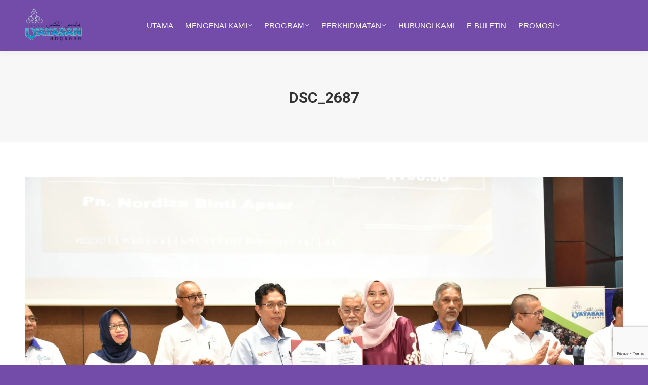

--- FILE ---
content_type: text/html; charset=UTF-8
request_url: https://www.yayasanangkasa.coop/dsc_2687/
body_size: 19356
content:
<!DOCTYPE html>
<!--[if !(IE 6) | !(IE 7) | !(IE 8)  ]><!-->
<html dir="ltr" lang="en-US" prefix="og: https://ogp.me/ns#" class="no-js">
<!--<![endif]-->
<head>
	<meta charset="UTF-8" />
				<meta name="viewport" content="width=device-width, initial-scale=1, maximum-scale=1, user-scalable=0"/>
				<link rel="profile" href="https://gmpg.org/xfn/11" />
	<title>DSC_2687 | Yayasan ANGKASA</title>

		<!-- All in One SEO 4.9.3 - aioseo.com -->
	<meta name="robots" content="max-image-preview:large" />
	<meta name="author" content="Wan Addam Putra"/>
	<link rel="canonical" href="https://www.yayasanangkasa.coop/dsc_2687/" />
	<meta name="generator" content="All in One SEO (AIOSEO) 4.9.3" />
		<meta property="og:locale" content="en_US" />
		<meta property="og:site_name" content="Yayasan ANGKASA | Selamat Datang" />
		<meta property="og:type" content="article" />
		<meta property="og:title" content="DSC_2687 | Yayasan ANGKASA" />
		<meta property="og:url" content="https://www.yayasanangkasa.coop/dsc_2687/" />
		<meta property="article:published_time" content="2023-01-16T04:16:13+00:00" />
		<meta property="article:modified_time" content="2023-01-16T04:16:13+00:00" />
		<meta name="twitter:card" content="summary" />
		<meta name="twitter:title" content="DSC_2687 | Yayasan ANGKASA" />
		<script type="application/ld+json" class="aioseo-schema">
			{"@context":"https:\/\/schema.org","@graph":[{"@type":"BreadcrumbList","@id":"https:\/\/www.yayasanangkasa.coop\/dsc_2687\/#breadcrumblist","itemListElement":[{"@type":"ListItem","@id":"https:\/\/www.yayasanangkasa.coop#listItem","position":1,"name":"Home","item":"https:\/\/www.yayasanangkasa.coop","nextItem":{"@type":"ListItem","@id":"https:\/\/www.yayasanangkasa.coop\/dsc_2687\/#listItem","name":"DSC_2687"}},{"@type":"ListItem","@id":"https:\/\/www.yayasanangkasa.coop\/dsc_2687\/#listItem","position":2,"name":"DSC_2687","previousItem":{"@type":"ListItem","@id":"https:\/\/www.yayasanangkasa.coop#listItem","name":"Home"}}]},{"@type":"ItemPage","@id":"https:\/\/www.yayasanangkasa.coop\/dsc_2687\/#itempage","url":"https:\/\/www.yayasanangkasa.coop\/dsc_2687\/","name":"DSC_2687 | Yayasan ANGKASA","inLanguage":"en-US","isPartOf":{"@id":"https:\/\/www.yayasanangkasa.coop\/#website"},"breadcrumb":{"@id":"https:\/\/www.yayasanangkasa.coop\/dsc_2687\/#breadcrumblist"},"author":{"@id":"https:\/\/www.yayasanangkasa.coop\/author\/addam\/#author"},"creator":{"@id":"https:\/\/www.yayasanangkasa.coop\/author\/addam\/#author"},"datePublished":"2023-01-16T12:16:13+08:00","dateModified":"2023-01-16T12:16:13+08:00"},{"@type":"Organization","@id":"https:\/\/www.yayasanangkasa.coop\/#organization","name":"Yayasan ANGKASA","description":"Selamat Datang","url":"https:\/\/www.yayasanangkasa.coop\/"},{"@type":"Person","@id":"https:\/\/www.yayasanangkasa.coop\/author\/addam\/#author","url":"https:\/\/www.yayasanangkasa.coop\/author\/addam\/","name":"Wan Addam Putra","image":{"@type":"ImageObject","@id":"https:\/\/www.yayasanangkasa.coop\/dsc_2687\/#authorImage","url":"https:\/\/secure.gravatar.com\/avatar\/ec66cdd64ceca897980e6f02bc9f771d0aac0d46baf4a51263ae662adb71dcd7?s=96&d=blank&r=g","width":96,"height":96,"caption":"Wan Addam Putra"}},{"@type":"WebSite","@id":"https:\/\/www.yayasanangkasa.coop\/#website","url":"https:\/\/www.yayasanangkasa.coop\/","name":"Yayasan ANGKASA","description":"Selamat Datang","inLanguage":"en-US","publisher":{"@id":"https:\/\/www.yayasanangkasa.coop\/#organization"}}]}
		</script>
		<!-- All in One SEO -->

<link rel='dns-prefetch' href='//www.googletagmanager.com' />
<link rel='dns-prefetch' href='//stats.wp.com' />
<link rel='dns-prefetch' href='//fonts.googleapis.com' />
<link rel="alternate" type="application/rss+xml" title="Yayasan ANGKASA &raquo; Feed" href="https://www.yayasanangkasa.coop/feed/" />
<link rel="alternate" type="application/rss+xml" title="Yayasan ANGKASA &raquo; Comments Feed" href="https://www.yayasanangkasa.coop/comments/feed/" />
<link rel="alternate" title="oEmbed (JSON)" type="application/json+oembed" href="https://www.yayasanangkasa.coop/wp-json/oembed/1.0/embed?url=https%3A%2F%2Fwww.yayasanangkasa.coop%2Fdsc_2687%2F" />
<link rel="alternate" title="oEmbed (XML)" type="text/xml+oembed" href="https://www.yayasanangkasa.coop/wp-json/oembed/1.0/embed?url=https%3A%2F%2Fwww.yayasanangkasa.coop%2Fdsc_2687%2F&#038;format=xml" />
<style id='wp-img-auto-sizes-contain-inline-css'>
img:is([sizes=auto i],[sizes^="auto," i]){contain-intrinsic-size:3000px 1500px}
/*# sourceURL=wp-img-auto-sizes-contain-inline-css */
</style>
<style id='wp-emoji-styles-inline-css'>

	img.wp-smiley, img.emoji {
		display: inline !important;
		border: none !important;
		box-shadow: none !important;
		height: 1em !important;
		width: 1em !important;
		margin: 0 0.07em !important;
		vertical-align: -0.1em !important;
		background: none !important;
		padding: 0 !important;
	}
/*# sourceURL=wp-emoji-styles-inline-css */
</style>
<link rel='stylesheet' id='wp-block-library-css' href='https://www.yayasanangkasa.coop/wp-includes/css/dist/block-library/style.min.css?ver=6.9' media='all' />
<style id='wp-block-library-theme-inline-css'>
.wp-block-audio :where(figcaption){color:#555;font-size:13px;text-align:center}.is-dark-theme .wp-block-audio :where(figcaption){color:#ffffffa6}.wp-block-audio{margin:0 0 1em}.wp-block-code{border:1px solid #ccc;border-radius:4px;font-family:Menlo,Consolas,monaco,monospace;padding:.8em 1em}.wp-block-embed :where(figcaption){color:#555;font-size:13px;text-align:center}.is-dark-theme .wp-block-embed :where(figcaption){color:#ffffffa6}.wp-block-embed{margin:0 0 1em}.blocks-gallery-caption{color:#555;font-size:13px;text-align:center}.is-dark-theme .blocks-gallery-caption{color:#ffffffa6}:root :where(.wp-block-image figcaption){color:#555;font-size:13px;text-align:center}.is-dark-theme :root :where(.wp-block-image figcaption){color:#ffffffa6}.wp-block-image{margin:0 0 1em}.wp-block-pullquote{border-bottom:4px solid;border-top:4px solid;color:currentColor;margin-bottom:1.75em}.wp-block-pullquote :where(cite),.wp-block-pullquote :where(footer),.wp-block-pullquote__citation{color:currentColor;font-size:.8125em;font-style:normal;text-transform:uppercase}.wp-block-quote{border-left:.25em solid;margin:0 0 1.75em;padding-left:1em}.wp-block-quote cite,.wp-block-quote footer{color:currentColor;font-size:.8125em;font-style:normal;position:relative}.wp-block-quote:where(.has-text-align-right){border-left:none;border-right:.25em solid;padding-left:0;padding-right:1em}.wp-block-quote:where(.has-text-align-center){border:none;padding-left:0}.wp-block-quote.is-large,.wp-block-quote.is-style-large,.wp-block-quote:where(.is-style-plain){border:none}.wp-block-search .wp-block-search__label{font-weight:700}.wp-block-search__button{border:1px solid #ccc;padding:.375em .625em}:where(.wp-block-group.has-background){padding:1.25em 2.375em}.wp-block-separator.has-css-opacity{opacity:.4}.wp-block-separator{border:none;border-bottom:2px solid;margin-left:auto;margin-right:auto}.wp-block-separator.has-alpha-channel-opacity{opacity:1}.wp-block-separator:not(.is-style-wide):not(.is-style-dots){width:100px}.wp-block-separator.has-background:not(.is-style-dots){border-bottom:none;height:1px}.wp-block-separator.has-background:not(.is-style-wide):not(.is-style-dots){height:2px}.wp-block-table{margin:0 0 1em}.wp-block-table td,.wp-block-table th{word-break:normal}.wp-block-table :where(figcaption){color:#555;font-size:13px;text-align:center}.is-dark-theme .wp-block-table :where(figcaption){color:#ffffffa6}.wp-block-video :where(figcaption){color:#555;font-size:13px;text-align:center}.is-dark-theme .wp-block-video :where(figcaption){color:#ffffffa6}.wp-block-video{margin:0 0 1em}:root :where(.wp-block-template-part.has-background){margin-bottom:0;margin-top:0;padding:1.25em 2.375em}
/*# sourceURL=/wp-includes/css/dist/block-library/theme.min.css */
</style>
<style id='classic-theme-styles-inline-css'>
/*! This file is auto-generated */
.wp-block-button__link{color:#fff;background-color:#32373c;border-radius:9999px;box-shadow:none;text-decoration:none;padding:calc(.667em + 2px) calc(1.333em + 2px);font-size:1.125em}.wp-block-file__button{background:#32373c;color:#fff;text-decoration:none}
/*# sourceURL=/wp-includes/css/classic-themes.min.css */
</style>
<link rel='stylesheet' id='aioseo/css/src/vue/standalone/blocks/table-of-contents/global.scss-css' href='https://www.yayasanangkasa.coop/wp-content/plugins/all-in-one-seo-pack/dist/Lite/assets/css/table-of-contents/global.e90f6d47.css?ver=4.9.3' media='all' />
<link rel='stylesheet' id='hostinger-affiliate-plugin-block-frontend-css' href='https://www.yayasanangkasa.coop/wp-content/plugins/hostinger-affiliate-plugin/assets/dist/frontend.css?ver=1768185206' media='all' />
<link rel='stylesheet' id='mediaelement-css' href='https://www.yayasanangkasa.coop/wp-includes/js/mediaelement/mediaelementplayer-legacy.min.css?ver=4.2.17' media='all' />
<link rel='stylesheet' id='wp-mediaelement-css' href='https://www.yayasanangkasa.coop/wp-includes/js/mediaelement/wp-mediaelement.min.css?ver=6.9' media='all' />
<style id='jetpack-sharing-buttons-style-inline-css'>
.jetpack-sharing-buttons__services-list{display:flex;flex-direction:row;flex-wrap:wrap;gap:0;list-style-type:none;margin:5px;padding:0}.jetpack-sharing-buttons__services-list.has-small-icon-size{font-size:12px}.jetpack-sharing-buttons__services-list.has-normal-icon-size{font-size:16px}.jetpack-sharing-buttons__services-list.has-large-icon-size{font-size:24px}.jetpack-sharing-buttons__services-list.has-huge-icon-size{font-size:36px}@media print{.jetpack-sharing-buttons__services-list{display:none!important}}.editor-styles-wrapper .wp-block-jetpack-sharing-buttons{gap:0;padding-inline-start:0}ul.jetpack-sharing-buttons__services-list.has-background{padding:1.25em 2.375em}
/*# sourceURL=https://www.yayasanangkasa.coop/wp-content/plugins/jetpack/_inc/blocks/sharing-buttons/view.css */
</style>
<style id='global-styles-inline-css'>
:root{--wp--preset--aspect-ratio--square: 1;--wp--preset--aspect-ratio--4-3: 4/3;--wp--preset--aspect-ratio--3-4: 3/4;--wp--preset--aspect-ratio--3-2: 3/2;--wp--preset--aspect-ratio--2-3: 2/3;--wp--preset--aspect-ratio--16-9: 16/9;--wp--preset--aspect-ratio--9-16: 9/16;--wp--preset--color--black: #000000;--wp--preset--color--cyan-bluish-gray: #abb8c3;--wp--preset--color--white: #FFF;--wp--preset--color--pale-pink: #f78da7;--wp--preset--color--vivid-red: #cf2e2e;--wp--preset--color--luminous-vivid-orange: #ff6900;--wp--preset--color--luminous-vivid-amber: #fcb900;--wp--preset--color--light-green-cyan: #7bdcb5;--wp--preset--color--vivid-green-cyan: #00d084;--wp--preset--color--pale-cyan-blue: #8ed1fc;--wp--preset--color--vivid-cyan-blue: #0693e3;--wp--preset--color--vivid-purple: #9b51e0;--wp--preset--color--accent: #4a66d6;--wp--preset--color--dark-gray: #111;--wp--preset--color--light-gray: #767676;--wp--preset--gradient--vivid-cyan-blue-to-vivid-purple: linear-gradient(135deg,rgb(6,147,227) 0%,rgb(155,81,224) 100%);--wp--preset--gradient--light-green-cyan-to-vivid-green-cyan: linear-gradient(135deg,rgb(122,220,180) 0%,rgb(0,208,130) 100%);--wp--preset--gradient--luminous-vivid-amber-to-luminous-vivid-orange: linear-gradient(135deg,rgb(252,185,0) 0%,rgb(255,105,0) 100%);--wp--preset--gradient--luminous-vivid-orange-to-vivid-red: linear-gradient(135deg,rgb(255,105,0) 0%,rgb(207,46,46) 100%);--wp--preset--gradient--very-light-gray-to-cyan-bluish-gray: linear-gradient(135deg,rgb(238,238,238) 0%,rgb(169,184,195) 100%);--wp--preset--gradient--cool-to-warm-spectrum: linear-gradient(135deg,rgb(74,234,220) 0%,rgb(151,120,209) 20%,rgb(207,42,186) 40%,rgb(238,44,130) 60%,rgb(251,105,98) 80%,rgb(254,248,76) 100%);--wp--preset--gradient--blush-light-purple: linear-gradient(135deg,rgb(255,206,236) 0%,rgb(152,150,240) 100%);--wp--preset--gradient--blush-bordeaux: linear-gradient(135deg,rgb(254,205,165) 0%,rgb(254,45,45) 50%,rgb(107,0,62) 100%);--wp--preset--gradient--luminous-dusk: linear-gradient(135deg,rgb(255,203,112) 0%,rgb(199,81,192) 50%,rgb(65,88,208) 100%);--wp--preset--gradient--pale-ocean: linear-gradient(135deg,rgb(255,245,203) 0%,rgb(182,227,212) 50%,rgb(51,167,181) 100%);--wp--preset--gradient--electric-grass: linear-gradient(135deg,rgb(202,248,128) 0%,rgb(113,206,126) 100%);--wp--preset--gradient--midnight: linear-gradient(135deg,rgb(2,3,129) 0%,rgb(40,116,252) 100%);--wp--preset--font-size--small: 13px;--wp--preset--font-size--medium: 20px;--wp--preset--font-size--large: 36px;--wp--preset--font-size--x-large: 42px;--wp--preset--spacing--20: 0.44rem;--wp--preset--spacing--30: 0.67rem;--wp--preset--spacing--40: 1rem;--wp--preset--spacing--50: 1.5rem;--wp--preset--spacing--60: 2.25rem;--wp--preset--spacing--70: 3.38rem;--wp--preset--spacing--80: 5.06rem;--wp--preset--shadow--natural: 6px 6px 9px rgba(0, 0, 0, 0.2);--wp--preset--shadow--deep: 12px 12px 50px rgba(0, 0, 0, 0.4);--wp--preset--shadow--sharp: 6px 6px 0px rgba(0, 0, 0, 0.2);--wp--preset--shadow--outlined: 6px 6px 0px -3px rgb(255, 255, 255), 6px 6px rgb(0, 0, 0);--wp--preset--shadow--crisp: 6px 6px 0px rgb(0, 0, 0);}:where(.is-layout-flex){gap: 0.5em;}:where(.is-layout-grid){gap: 0.5em;}body .is-layout-flex{display: flex;}.is-layout-flex{flex-wrap: wrap;align-items: center;}.is-layout-flex > :is(*, div){margin: 0;}body .is-layout-grid{display: grid;}.is-layout-grid > :is(*, div){margin: 0;}:where(.wp-block-columns.is-layout-flex){gap: 2em;}:where(.wp-block-columns.is-layout-grid){gap: 2em;}:where(.wp-block-post-template.is-layout-flex){gap: 1.25em;}:where(.wp-block-post-template.is-layout-grid){gap: 1.25em;}.has-black-color{color: var(--wp--preset--color--black) !important;}.has-cyan-bluish-gray-color{color: var(--wp--preset--color--cyan-bluish-gray) !important;}.has-white-color{color: var(--wp--preset--color--white) !important;}.has-pale-pink-color{color: var(--wp--preset--color--pale-pink) !important;}.has-vivid-red-color{color: var(--wp--preset--color--vivid-red) !important;}.has-luminous-vivid-orange-color{color: var(--wp--preset--color--luminous-vivid-orange) !important;}.has-luminous-vivid-amber-color{color: var(--wp--preset--color--luminous-vivid-amber) !important;}.has-light-green-cyan-color{color: var(--wp--preset--color--light-green-cyan) !important;}.has-vivid-green-cyan-color{color: var(--wp--preset--color--vivid-green-cyan) !important;}.has-pale-cyan-blue-color{color: var(--wp--preset--color--pale-cyan-blue) !important;}.has-vivid-cyan-blue-color{color: var(--wp--preset--color--vivid-cyan-blue) !important;}.has-vivid-purple-color{color: var(--wp--preset--color--vivid-purple) !important;}.has-black-background-color{background-color: var(--wp--preset--color--black) !important;}.has-cyan-bluish-gray-background-color{background-color: var(--wp--preset--color--cyan-bluish-gray) !important;}.has-white-background-color{background-color: var(--wp--preset--color--white) !important;}.has-pale-pink-background-color{background-color: var(--wp--preset--color--pale-pink) !important;}.has-vivid-red-background-color{background-color: var(--wp--preset--color--vivid-red) !important;}.has-luminous-vivid-orange-background-color{background-color: var(--wp--preset--color--luminous-vivid-orange) !important;}.has-luminous-vivid-amber-background-color{background-color: var(--wp--preset--color--luminous-vivid-amber) !important;}.has-light-green-cyan-background-color{background-color: var(--wp--preset--color--light-green-cyan) !important;}.has-vivid-green-cyan-background-color{background-color: var(--wp--preset--color--vivid-green-cyan) !important;}.has-pale-cyan-blue-background-color{background-color: var(--wp--preset--color--pale-cyan-blue) !important;}.has-vivid-cyan-blue-background-color{background-color: var(--wp--preset--color--vivid-cyan-blue) !important;}.has-vivid-purple-background-color{background-color: var(--wp--preset--color--vivid-purple) !important;}.has-black-border-color{border-color: var(--wp--preset--color--black) !important;}.has-cyan-bluish-gray-border-color{border-color: var(--wp--preset--color--cyan-bluish-gray) !important;}.has-white-border-color{border-color: var(--wp--preset--color--white) !important;}.has-pale-pink-border-color{border-color: var(--wp--preset--color--pale-pink) !important;}.has-vivid-red-border-color{border-color: var(--wp--preset--color--vivid-red) !important;}.has-luminous-vivid-orange-border-color{border-color: var(--wp--preset--color--luminous-vivid-orange) !important;}.has-luminous-vivid-amber-border-color{border-color: var(--wp--preset--color--luminous-vivid-amber) !important;}.has-light-green-cyan-border-color{border-color: var(--wp--preset--color--light-green-cyan) !important;}.has-vivid-green-cyan-border-color{border-color: var(--wp--preset--color--vivid-green-cyan) !important;}.has-pale-cyan-blue-border-color{border-color: var(--wp--preset--color--pale-cyan-blue) !important;}.has-vivid-cyan-blue-border-color{border-color: var(--wp--preset--color--vivid-cyan-blue) !important;}.has-vivid-purple-border-color{border-color: var(--wp--preset--color--vivid-purple) !important;}.has-vivid-cyan-blue-to-vivid-purple-gradient-background{background: var(--wp--preset--gradient--vivid-cyan-blue-to-vivid-purple) !important;}.has-light-green-cyan-to-vivid-green-cyan-gradient-background{background: var(--wp--preset--gradient--light-green-cyan-to-vivid-green-cyan) !important;}.has-luminous-vivid-amber-to-luminous-vivid-orange-gradient-background{background: var(--wp--preset--gradient--luminous-vivid-amber-to-luminous-vivid-orange) !important;}.has-luminous-vivid-orange-to-vivid-red-gradient-background{background: var(--wp--preset--gradient--luminous-vivid-orange-to-vivid-red) !important;}.has-very-light-gray-to-cyan-bluish-gray-gradient-background{background: var(--wp--preset--gradient--very-light-gray-to-cyan-bluish-gray) !important;}.has-cool-to-warm-spectrum-gradient-background{background: var(--wp--preset--gradient--cool-to-warm-spectrum) !important;}.has-blush-light-purple-gradient-background{background: var(--wp--preset--gradient--blush-light-purple) !important;}.has-blush-bordeaux-gradient-background{background: var(--wp--preset--gradient--blush-bordeaux) !important;}.has-luminous-dusk-gradient-background{background: var(--wp--preset--gradient--luminous-dusk) !important;}.has-pale-ocean-gradient-background{background: var(--wp--preset--gradient--pale-ocean) !important;}.has-electric-grass-gradient-background{background: var(--wp--preset--gradient--electric-grass) !important;}.has-midnight-gradient-background{background: var(--wp--preset--gradient--midnight) !important;}.has-small-font-size{font-size: var(--wp--preset--font-size--small) !important;}.has-medium-font-size{font-size: var(--wp--preset--font-size--medium) !important;}.has-large-font-size{font-size: var(--wp--preset--font-size--large) !important;}.has-x-large-font-size{font-size: var(--wp--preset--font-size--x-large) !important;}
:where(.wp-block-post-template.is-layout-flex){gap: 1.25em;}:where(.wp-block-post-template.is-layout-grid){gap: 1.25em;}
:where(.wp-block-term-template.is-layout-flex){gap: 1.25em;}:where(.wp-block-term-template.is-layout-grid){gap: 1.25em;}
:where(.wp-block-columns.is-layout-flex){gap: 2em;}:where(.wp-block-columns.is-layout-grid){gap: 2em;}
:root :where(.wp-block-pullquote){font-size: 1.5em;line-height: 1.6;}
/*# sourceURL=global-styles-inline-css */
</style>
<link rel='stylesheet' id='contact-form-7-css' href='https://www.yayasanangkasa.coop/wp-content/plugins/contact-form-7/includes/css/styles.css?ver=6.1.4' media='all' />
<link rel='stylesheet' id='srzmpcss-css' href='https://www.yayasanangkasa.coop/wp-content/plugins/srizon-facebook-album/resources/css/mag-popup.min.css?ver=6.9' media='all' />
<link rel='stylesheet' id='srzelastislidercss-css' href='https://www.yayasanangkasa.coop/wp-content/plugins/srizon-facebook-album/resources/css/elastislide.min.css?ver=6.9' media='all' />
<link rel='stylesheet' id='srzcustomcss-css' href='https://www.yayasanangkasa.coop/wp-content/plugins/srizon-facebook-album/resources/css/srizon.custom.min.css?ver=3.5.1' media='all' />
<link rel='stylesheet' id='the7-font-css' href='https://www.yayasanangkasa.coop/wp-content/themes/dt-the7/fonts/icomoon-the7-font/icomoon-the7-font.min.css?ver=14.0.1.1' media='all' />
<link rel='stylesheet' id='the7-awesome-fonts-css' href='https://www.yayasanangkasa.coop/wp-content/themes/dt-the7/fonts/FontAwesome/css/all.min.css?ver=14.0.1.1' media='all' />
<link rel='stylesheet' id='the7-awesome-fonts-back-css' href='https://www.yayasanangkasa.coop/wp-content/themes/dt-the7/fonts/FontAwesome/back-compat.min.css?ver=14.0.1.1' media='all' />
<link rel='stylesheet' id='the7-Defaults-css' href='https://www.yayasanangkasa.coop/wp-content/uploads/smile_fonts/Defaults/Defaults.css?ver=6.9' media='all' />
<link rel='stylesheet' id='dt-web-fonts-css' href='https://fonts.googleapis.com/css?family=Roboto:400,600,700%7CRoboto+Condensed:400,600,700' media='all' />
<link rel='stylesheet' id='dt-main-css' href='https://www.yayasanangkasa.coop/wp-content/themes/dt-the7/css/main.min.css?ver=14.0.1.1' media='all' />
<style id='dt-main-inline-css'>
body #load {
  display: block;
  height: 100%;
  overflow: hidden;
  position: fixed;
  width: 100%;
  z-index: 9901;
  opacity: 1;
  visibility: visible;
  transition: all .35s ease-out;
}
.load-wrap {
  width: 100%;
  height: 100%;
  background-position: center center;
  background-repeat: no-repeat;
  text-align: center;
  display: -ms-flexbox;
  display: -ms-flex;
  display: flex;
  -ms-align-items: center;
  -ms-flex-align: center;
  align-items: center;
  -ms-flex-flow: column wrap;
  flex-flow: column wrap;
  -ms-flex-pack: center;
  -ms-justify-content: center;
  justify-content: center;
}
.load-wrap > svg {
  position: absolute;
  top: 50%;
  left: 50%;
  transform: translate(-50%,-50%);
}
#load {
  background: var(--the7-elementor-beautiful-loading-bg,#ffffff);
  --the7-beautiful-spinner-color2: var(--the7-beautiful-spinner-color,rgba(51,51,51,0.3));
}

/*# sourceURL=dt-main-inline-css */
</style>
<link rel='stylesheet' id='the7-custom-scrollbar-css' href='https://www.yayasanangkasa.coop/wp-content/themes/dt-the7/lib/custom-scrollbar/custom-scrollbar.min.css?ver=14.0.1.1' media='all' />
<link rel='stylesheet' id='the7-wpbakery-css' href='https://www.yayasanangkasa.coop/wp-content/themes/dt-the7/css/wpbakery.min.css?ver=14.0.1.1' media='all' />
<link rel='stylesheet' id='the7-core-css' href='https://www.yayasanangkasa.coop/wp-content/plugins/dt-the7-core/assets/css/post-type.min.css?ver=2.7.12' media='all' />
<link rel='stylesheet' id='the7-css-vars-css' href='https://www.yayasanangkasa.coop/wp-content/uploads/the7-css/css-vars.css?ver=663ba9cdc05b' media='all' />
<link rel='stylesheet' id='dt-custom-css' href='https://www.yayasanangkasa.coop/wp-content/uploads/the7-css/custom.css?ver=663ba9cdc05b' media='all' />
<link rel='stylesheet' id='dt-media-css' href='https://www.yayasanangkasa.coop/wp-content/uploads/the7-css/media.css?ver=663ba9cdc05b' media='all' />
<link rel='stylesheet' id='the7-mega-menu-css' href='https://www.yayasanangkasa.coop/wp-content/uploads/the7-css/mega-menu.css?ver=663ba9cdc05b' media='all' />
<link rel='stylesheet' id='the7-elements-albums-portfolio-css' href='https://www.yayasanangkasa.coop/wp-content/uploads/the7-css/the7-elements-albums-portfolio.css?ver=663ba9cdc05b' media='all' />
<link rel='stylesheet' id='the7-elements-css' href='https://www.yayasanangkasa.coop/wp-content/uploads/the7-css/post-type-dynamic.css?ver=663ba9cdc05b' media='all' />
<link rel='stylesheet' id='style-css' href='https://www.yayasanangkasa.coop/wp-content/themes/dt-the7/style.css?ver=14.0.1.1' media='all' />
<link rel='stylesheet' id='the7-elementor-global-css' href='https://www.yayasanangkasa.coop/wp-content/themes/dt-the7/css/compatibility/elementor/elementor-global.min.css?ver=14.0.1.1' media='all' />
<script src="https://www.yayasanangkasa.coop/wp-includes/js/jquery/jquery.min.js?ver=3.7.1" id="jquery-core-js"></script>
<script src="https://www.yayasanangkasa.coop/wp-includes/js/jquery/jquery-migrate.min.js?ver=3.4.1" id="jquery-migrate-js"></script>
<script data-jetpack-boost="ignore" src="//www.yayasanangkasa.coop/wp-content/plugins/revslider/sr6/assets/js/rbtools.min.js?ver=6.7.38" async id="tp-tools-js"></script>
<script data-jetpack-boost="ignore" src="//www.yayasanangkasa.coop/wp-content/plugins/revslider/sr6/assets/js/rs6.min.js?ver=6.7.38" async id="revmin-js"></script>
<script src="https://www.yayasanangkasa.coop/wp-content/plugins/srizon-facebook-album/resources/js/modernizr.js?ver=6.9" id="srzmodernizr-js"></script>
<script src="https://www.yayasanangkasa.coop/wp-content/plugins/srizon-facebook-album/resources/js/mag-popup.js?ver=6.9" id="srzmp-js"></script>
<script src="https://www.yayasanangkasa.coop/wp-content/plugins/srizon-facebook-album/resources/js/jquery.collagePlus.min.js?ver=6.9" id="srzcollage-js"></script>
<script src="https://www.yayasanangkasa.coop/wp-content/plugins/srizon-facebook-album/resources/js/jquery.elastislide.min.js?ver=6.9" id="srzelastislide-js"></script>
<script src="https://www.yayasanangkasa.coop/wp-content/plugins/srizon-facebook-album/resources/js/srizon.custom.min.js?ver=3.5.1" id="srzcustom-js"></script>
<script id="dt-above-fold-js-extra">
var dtLocal = {"themeUrl":"https://www.yayasanangkasa.coop/wp-content/themes/dt-the7","passText":"To view this protected post, enter the password below:","moreButtonText":{"loading":"Loading...","loadMore":"Load more"},"postID":"35777","ajaxurl":"https://www.yayasanangkasa.coop/wp-admin/admin-ajax.php","REST":{"baseUrl":"https://www.yayasanangkasa.coop/wp-json/the7/v1","endpoints":{"sendMail":"/send-mail"}},"contactMessages":{"required":"One or more fields have an error. Please check and try again.","terms":"Please accept the privacy policy.","fillTheCaptchaError":"Please, fill the captcha."},"captchaSiteKey":"","ajaxNonce":"cae76d6052","pageData":"","themeSettings":{"smoothScroll":"on","lazyLoading":false,"desktopHeader":{"height":100},"ToggleCaptionEnabled":"disabled","ToggleCaption":"Navigation","floatingHeader":{"showAfter":150,"showMenu":true,"height":70,"logo":{"showLogo":true,"html":"\u003Cimg class=\" preload-me\" src=\"https://www.yayasanangkasa.coop/wp-content/uploads/2018/04/logo-yayasan-angkasa-2018-1-e1523956470512.png\" srcset=\"https://www.yayasanangkasa.coop/wp-content/uploads/2018/04/logo-yayasan-angkasa-2018-1-e1523956470512.png 111w, https://www.yayasanangkasa.coop/wp-content/uploads/2018/04/logo-yayasan-angkasa-2018-1-e1523956470512.png 111w\" width=\"111\" height=\"84\"   sizes=\"111px\" alt=\"Yayasan ANGKASA\" /\u003E","url":"https://www.yayasanangkasa.coop/"}},"topLine":{"floatingTopLine":{"logo":{"showLogo":false,"html":""}}},"mobileHeader":{"firstSwitchPoint":1070,"secondSwitchPoint":778,"firstSwitchPointHeight":60,"secondSwitchPointHeight":60,"mobileToggleCaptionEnabled":"disabled","mobileToggleCaption":"Menu"},"stickyMobileHeaderFirstSwitch":{"logo":{"html":"\u003Cimg class=\" preload-me\" src=\"https://www.yayasanangkasa.coop/wp-content/uploads/2018/04/logo-yayasan-angkasa-2018-1-e1523956470512.png\" srcset=\"https://www.yayasanangkasa.coop/wp-content/uploads/2018/04/logo-yayasan-angkasa-2018-1-e1523956470512.png 111w, https://www.yayasanangkasa.coop/wp-content/uploads/2018/04/logo-yayasan-angkasa-2018-1-e1523956470512.png 111w\" width=\"111\" height=\"84\"   sizes=\"111px\" alt=\"Yayasan ANGKASA\" /\u003E"}},"stickyMobileHeaderSecondSwitch":{"logo":{"html":"\u003Cimg class=\" preload-me\" src=\"https://www.yayasanangkasa.coop/wp-content/uploads/2018/04/logo-yayasan-angkasa-2018-1-e1523956470512.png\" srcset=\"https://www.yayasanangkasa.coop/wp-content/uploads/2018/04/logo-yayasan-angkasa-2018-1-e1523956470512.png 111w, https://www.yayasanangkasa.coop/wp-content/uploads/2018/04/logo-yayasan-angkasa-2018-1-e1523956470512.png 111w\" width=\"111\" height=\"84\"   sizes=\"111px\" alt=\"Yayasan ANGKASA\" /\u003E"}},"sidebar":{"switchPoint":990},"boxedWidth":"1340px"},"VCMobileScreenWidth":"768","elementor":{"settings":{"container_width":1140}}};
var dtShare = {"shareButtonText":{"facebook":"Share on Facebook","twitter":"Share on X","pinterest":"Pin it","linkedin":"Share on Linkedin","whatsapp":"Share on Whatsapp"},"overlayOpacity":"85"};
//# sourceURL=dt-above-fold-js-extra
</script>
<script src="https://www.yayasanangkasa.coop/wp-content/themes/dt-the7/js/above-the-fold.min.js?ver=14.0.1.1" id="dt-above-fold-js"></script>

<!-- Google tag (gtag.js) snippet added by Site Kit -->
<!-- Google Analytics snippet added by Site Kit -->
<script src="https://www.googletagmanager.com/gtag/js?id=G-Z765Q9M2JY" id="google_gtagjs-js" async></script>
<script id="google_gtagjs-js-after">
window.dataLayer = window.dataLayer || [];function gtag(){dataLayer.push(arguments);}
gtag("set","linker",{"domains":["www.yayasanangkasa.coop"]});
gtag("js", new Date());
gtag("set", "developer_id.dZTNiMT", true);
gtag("config", "G-Z765Q9M2JY");
//# sourceURL=google_gtagjs-js-after
</script>
<script></script><link rel="https://api.w.org/" href="https://www.yayasanangkasa.coop/wp-json/" /><link rel="alternate" title="JSON" type="application/json" href="https://www.yayasanangkasa.coop/wp-json/wp/v2/media/35777" /><link rel="EditURI" type="application/rsd+xml" title="RSD" href="https://www.yayasanangkasa.coop/xmlrpc.php?rsd" />
<meta name="generator" content="WordPress 6.9" />
<link rel='shortlink' href='https://www.yayasanangkasa.coop/?p=35777' />
			<meta property="fb:pages" content="171948710113424" />
			<meta name="generator" content="Site Kit by Google 1.168.0" /><noscript><style>.vce-row-container .vcv-lozad {display: none}</style></noscript><meta name="generator" content="Powered by Visual Composer Website Builder - fast and easy-to-use drag and drop visual editor for WordPress."/>	<style>img#wpstats{display:none}</style>
		<meta name="generator" content="Elementor 3.34.3; features: e_font_icon_svg; settings: css_print_method-external, google_font-enabled, font_display-swap">
<meta name="theme-color" content="#734ba9"><meta name="msapplication-navbutton-color" content="#734ba9"><meta name="apple-mobile-web-app-capable" content="yes"><meta name="apple-mobile-web-app-status-bar-style" content="black-translucent">			<style>
				.e-con.e-parent:nth-of-type(n+4):not(.e-lazyloaded):not(.e-no-lazyload),
				.e-con.e-parent:nth-of-type(n+4):not(.e-lazyloaded):not(.e-no-lazyload) * {
					background-image: none !important;
				}
				@media screen and (max-height: 1024px) {
					.e-con.e-parent:nth-of-type(n+3):not(.e-lazyloaded):not(.e-no-lazyload),
					.e-con.e-parent:nth-of-type(n+3):not(.e-lazyloaded):not(.e-no-lazyload) * {
						background-image: none !important;
					}
				}
				@media screen and (max-height: 640px) {
					.e-con.e-parent:nth-of-type(n+2):not(.e-lazyloaded):not(.e-no-lazyload),
					.e-con.e-parent:nth-of-type(n+2):not(.e-lazyloaded):not(.e-no-lazyload) * {
						background-image: none !important;
					}
				}
			</style>
			<meta name="generator" content="Powered by WPBakery Page Builder - drag and drop page builder for WordPress."/>
<meta name="generator" content="Powered by Slider Revolution 6.7.38 - responsive, Mobile-Friendly Slider Plugin for WordPress with comfortable drag and drop interface." />
<script type="text/javascript" id="the7-loader-script">
document.addEventListener("DOMContentLoaded", function(event) {
	var load = document.getElementById("load");
	if(!load.classList.contains('loader-removed')){
		var removeLoading = setTimeout(function() {
			load.className += " loader-removed";
		}, 300);
	}
});
</script>
		<link rel="icon" href="https://www.yayasanangkasa.coop/wp-content/uploads/2018/04/logo-yayasan-angkasa-2018-1to1-1-150x150.png" sizes="32x32" />
<link rel="icon" href="https://www.yayasanangkasa.coop/wp-content/uploads/2018/04/logo-yayasan-angkasa-2018-1to1-1-300x300.png" sizes="192x192" />
<link rel="apple-touch-icon" href="https://www.yayasanangkasa.coop/wp-content/uploads/2018/04/logo-yayasan-angkasa-2018-1to1-1-180x180.png" />
<meta name="msapplication-TileImage" content="https://www.yayasanangkasa.coop/wp-content/uploads/2018/04/logo-yayasan-angkasa-2018-1to1-1-300x300.png" />
<script data-jetpack-boost="ignore">function setREVStartSize(e){
			//window.requestAnimationFrame(function() {
				window.RSIW = window.RSIW===undefined ? window.innerWidth : window.RSIW;
				window.RSIH = window.RSIH===undefined ? window.innerHeight : window.RSIH;
				try {
					var pw = document.getElementById(e.c).parentNode.offsetWidth,
						newh;
					pw = pw===0 || isNaN(pw) || (e.l=="fullwidth" || e.layout=="fullwidth") ? window.RSIW : pw;
					e.tabw = e.tabw===undefined ? 0 : parseInt(e.tabw);
					e.thumbw = e.thumbw===undefined ? 0 : parseInt(e.thumbw);
					e.tabh = e.tabh===undefined ? 0 : parseInt(e.tabh);
					e.thumbh = e.thumbh===undefined ? 0 : parseInt(e.thumbh);
					e.tabhide = e.tabhide===undefined ? 0 : parseInt(e.tabhide);
					e.thumbhide = e.thumbhide===undefined ? 0 : parseInt(e.thumbhide);
					e.mh = e.mh===undefined || e.mh=="" || e.mh==="auto" ? 0 : parseInt(e.mh,0);
					if(e.layout==="fullscreen" || e.l==="fullscreen")
						newh = Math.max(e.mh,window.RSIH);
					else{
						e.gw = Array.isArray(e.gw) ? e.gw : [e.gw];
						for (var i in e.rl) if (e.gw[i]===undefined || e.gw[i]===0) e.gw[i] = e.gw[i-1];
						e.gh = e.el===undefined || e.el==="" || (Array.isArray(e.el) && e.el.length==0)? e.gh : e.el;
						e.gh = Array.isArray(e.gh) ? e.gh : [e.gh];
						for (var i in e.rl) if (e.gh[i]===undefined || e.gh[i]===0) e.gh[i] = e.gh[i-1];
											
						var nl = new Array(e.rl.length),
							ix = 0,
							sl;
						e.tabw = e.tabhide>=pw ? 0 : e.tabw;
						e.thumbw = e.thumbhide>=pw ? 0 : e.thumbw;
						e.tabh = e.tabhide>=pw ? 0 : e.tabh;
						e.thumbh = e.thumbhide>=pw ? 0 : e.thumbh;
						for (var i in e.rl) nl[i] = e.rl[i]<window.RSIW ? 0 : e.rl[i];
						sl = nl[0];
						for (var i in nl) if (sl>nl[i] && nl[i]>0) { sl = nl[i]; ix=i;}
						var m = pw>(e.gw[ix]+e.tabw+e.thumbw) ? 1 : (pw-(e.tabw+e.thumbw)) / (e.gw[ix]);
						newh =  (e.gh[ix] * m) + (e.tabh + e.thumbh);
					}
					var el = document.getElementById(e.c);
					if (el!==null && el) el.style.height = newh+"px";
					el = document.getElementById(e.c+"_wrapper");
					if (el!==null && el) {
						el.style.height = newh+"px";
						el.style.display = "block";
					}
				} catch(e){
					console.log("Failure at Presize of Slider:" + e)
				}
			//});
		  };</script>
		<style id="wp-custom-css">
			@import url(https://fonts.googleapis.com/icon?family=Material+Icons);

@import url(https://www.ptptn.gov.my/templates/shaper_helixultimate/css/bootstrap.min.css);

/*=== Social Icon - Footer  ===*/
.social-network {
	list-style: none;
	display: flex;
	margin-left:0 !important;
	padding: 0;
}
.social-network a::before {
	content: none;
}
.social-network a.icoFacebook:hover {
	background-color:#3B5998;
}
.social-network a.icoTwitter:hover {
	background-color:#33ccff;
}
.social-network a.icoInstagram:hover {
	background-color: #cb2899;
}
.social-network a.icoYoutube:hover {
	background-color:#BD3518;
}
.social-network a.icoFacebook:hover i, .social-network a.icoTwitter:hover i, .social-network a.icoInstagram:hover i,
.social-network a.icoYoutube:hover i {
	color:#fff;
}
a.socialIcon:hover, .socialHoverClass {
	color:#44BCDD;
}
.social-circle a {
	display:inline-block;
	position:relative;
	margin:0 auto 0 auto;
	-moz-border-radius:50%;
	-webkit-border-radius:50%;
	border-radius:50%;
	text-align:center;
	width: 35px;
	height: 35px;
	font-size:20px;
}
.social-circle i {
	margin:0;
	text-align: center;
}
.social-circle a:hover i, .triggeredHover {
	-moz-transform: rotate(180deg);
	-webkit-transform: rotate(180deg);
	-ms--transform: rotate(180deg);
	transform: rotate(180deg);
	-webkit-transition: all 0.2s;
	-moz-transition: all 0.2s;
	-o-transition: all 0.2s;
	-ms-transition: all 0.2s;
	transition: all 0.2s;
}
.social-circle i {
	color: #fff;
	-webkit-transition: all 0.8s;
	-moz-transition: all 0.8s;
	-o-transition: all 0.8s;
	-ms-transition: all 0.8s;
	transition: all 0.8s;
}
.social-circle a {  
 border: 1px solid #fff;
}
.social-circle > a {
	padding: 0;
	line-height:32px;
}

/*=== Info Terkini Slider  ===*/

#texthitam {
    
    color:black;
    
}		</style>
		<noscript><style> .wpb_animate_when_almost_visible { opacity: 1; }</style></noscript></head>
<body id="the7-body" class="attachment wp-singular attachment-template-default single single-attachment postid-35777 attachmentid-35777 attachment-jpeg wp-embed-responsive wp-theme-dt-the7 the7-core-ver-2.7.12 vcwb no-comments dt-responsive-on right-mobile-menu-close-icon ouside-menu-close-icon mobile-hamburger-close-bg-enable mobile-hamburger-close-bg-hover-enable  fade-medium-mobile-menu-close-icon fade-medium-menu-close-icon accent-gradient srcset-enabled btn-flat custom-btn-color custom-btn-hover-color phantom-sticky phantom-shadow-decoration phantom-main-logo-on sticky-mobile-header top-header first-switch-logo-left first-switch-menu-right second-switch-logo-left second-switch-menu-right right-mobile-menu layzr-loading-on popup-message-style the7-ver-14.0.1.1 dt-fa-compatibility wpb-js-composer js-comp-ver-8.7.2 vc_responsive elementor-default elementor-kit-39268">
<!-- The7 14.0.1.1 -->
<div id="load" class="spinner-loader">
	<div class="load-wrap"><style type="text/css">
    [class*="the7-spinner-animate-"]{
        animation: spinner-animation 1s cubic-bezier(1,1,1,1) infinite;
        x:46.5px;
        y:40px;
        width:7px;
        height:20px;
        fill:var(--the7-beautiful-spinner-color2);
        opacity: 0.2;
    }
    .the7-spinner-animate-2{
        animation-delay: 0.083s;
    }
    .the7-spinner-animate-3{
        animation-delay: 0.166s;
    }
    .the7-spinner-animate-4{
         animation-delay: 0.25s;
    }
    .the7-spinner-animate-5{
         animation-delay: 0.33s;
    }
    .the7-spinner-animate-6{
         animation-delay: 0.416s;
    }
    .the7-spinner-animate-7{
         animation-delay: 0.5s;
    }
    .the7-spinner-animate-8{
         animation-delay: 0.58s;
    }
    .the7-spinner-animate-9{
         animation-delay: 0.666s;
    }
    .the7-spinner-animate-10{
         animation-delay: 0.75s;
    }
    .the7-spinner-animate-11{
        animation-delay: 0.83s;
    }
    .the7-spinner-animate-12{
        animation-delay: 0.916s;
    }
    @keyframes spinner-animation{
        from {
            opacity: 1;
        }
        to{
            opacity: 0;
        }
    }
</style>
<svg width="75px" height="75px" xmlns="http://www.w3.org/2000/svg" viewBox="0 0 100 100" preserveAspectRatio="xMidYMid">
	<rect class="the7-spinner-animate-1" rx="5" ry="5" transform="rotate(0 50 50) translate(0 -30)"></rect>
	<rect class="the7-spinner-animate-2" rx="5" ry="5" transform="rotate(30 50 50) translate(0 -30)"></rect>
	<rect class="the7-spinner-animate-3" rx="5" ry="5" transform="rotate(60 50 50) translate(0 -30)"></rect>
	<rect class="the7-spinner-animate-4" rx="5" ry="5" transform="rotate(90 50 50) translate(0 -30)"></rect>
	<rect class="the7-spinner-animate-5" rx="5" ry="5" transform="rotate(120 50 50) translate(0 -30)"></rect>
	<rect class="the7-spinner-animate-6" rx="5" ry="5" transform="rotate(150 50 50) translate(0 -30)"></rect>
	<rect class="the7-spinner-animate-7" rx="5" ry="5" transform="rotate(180 50 50) translate(0 -30)"></rect>
	<rect class="the7-spinner-animate-8" rx="5" ry="5" transform="rotate(210 50 50) translate(0 -30)"></rect>
	<rect class="the7-spinner-animate-9" rx="5" ry="5" transform="rotate(240 50 50) translate(0 -30)"></rect>
	<rect class="the7-spinner-animate-10" rx="5" ry="5" transform="rotate(270 50 50) translate(0 -30)"></rect>
	<rect class="the7-spinner-animate-11" rx="5" ry="5" transform="rotate(300 50 50) translate(0 -30)"></rect>
	<rect class="the7-spinner-animate-12" rx="5" ry="5" transform="rotate(330 50 50) translate(0 -30)"></rect>
</svg></div>
</div>
<div id="page" >
	<a class="skip-link screen-reader-text" href="#content">Skip to content</a>

<div class="masthead inline-header center full-height shadow-decoration shadow-mobile-header-decoration small-mobile-menu-icon show-sub-menu-on-hover" >

	<div class="top-bar top-bar-empty top-bar-line-hide">
	<div class="top-bar-bg" ></div>
	<div class="mini-widgets left-widgets"></div><div class="mini-widgets right-widgets"></div></div>

	<header class="header-bar" role="banner">

		<div class="branding">
	<div id="site-title" class="assistive-text">Yayasan ANGKASA</div>
	<div id="site-description" class="assistive-text">Selamat Datang</div>
	<a class="same-logo" href="https://www.yayasanangkasa.coop/"><img class=" preload-me" src="https://www.yayasanangkasa.coop/wp-content/uploads/2018/04/logo-yayasan-angkasa-2018-1-e1523956470512.png" srcset="https://www.yayasanangkasa.coop/wp-content/uploads/2018/04/logo-yayasan-angkasa-2018-1-e1523956470512.png 111w, https://www.yayasanangkasa.coop/wp-content/uploads/2018/04/logo-yayasan-angkasa-2018-1-e1523956470512.png 111w" width="111" height="84"   sizes="111px" alt="Yayasan ANGKASA" /></a></div>

		<ul id="primary-menu" class="main-nav underline-decoration l-to-r-line level-arrows-on outside-item-custom-margin"><li class="menu-item menu-item-type-post_type menu-item-object-page menu-item-home menu-item-321 first depth-0"><a href='https://www.yayasanangkasa.coop/' data-level='1'><span class="menu-item-text"><span class="menu-text">Utama</span></span></a></li> <li class="menu-item menu-item-type-custom menu-item-object-custom menu-item-has-children menu-item-322 has-children depth-0"><a href='#' class='not-clickable-item' data-level='1' aria-haspopup='true' aria-expanded='false'><span class="menu-item-text"><span class="menu-text">Mengenai Kami</span></span></a><ul class="sub-nav gradient-hover hover-style-bg level-arrows-on" role="group"><li class="menu-item menu-item-type-post_type menu-item-object-page menu-item-330 first depth-1"><a href='https://www.yayasanangkasa.coop/pengenalan-yayasan-angkasa/' data-level='2'><span class="menu-item-text"><span class="menu-text">Pengenalan Yayasan ANGKASA</span></span></a></li> <li class="menu-item menu-item-type-post_type menu-item-object-page menu-item-367 depth-1"><a href='https://www.yayasanangkasa.coop/ahli-lembaga-pemegang-amanah/' data-level='2'><span class="menu-item-text"><span class="menu-text">Ahli Lembaga Pemegang Amanah</span></span></a></li> <li class="menu-item menu-item-type-post_type menu-item-object-page menu-item-375 depth-1"><a href='https://www.yayasanangkasa.coop/carta-organisasi/' data-level='2'><span class="menu-item-text"><span class="menu-text">Pengurusan Yayasan ANGKASA</span></span></a></li> </ul></li> <li class="menu-item menu-item-type-custom menu-item-object-custom menu-item-has-children menu-item-323 has-children depth-0"><a href='#' class='not-clickable-item' data-level='1' aria-haspopup='true' aria-expanded='false'><span class="menu-item-text"><span class="menu-text">Program</span></span></a><ul class="sub-nav gradient-hover hover-style-bg level-arrows-on" role="group"><li class="menu-item menu-item-type-post_type menu-item-object-page menu-item-859 first depth-1"><a href='https://www.yayasanangkasa.coop/program-motivasi-pelajar-pembiayaan-pendidikan-yayasan-angkasa-2024/' data-level='2'><span class="menu-item-text"><span class="menu-text">Program Motivasi Pelajar Pembiayaan Pendidikan Yayasan ANGKASA 2024</span></span></a></li> <li class="menu-item menu-item-type-post_type menu-item-object-page menu-item-658 depth-1"><a href='https://www.yayasanangkasa.coop/program-kerjaya-dan-keusahawanan-pelajar-pembiayaan-pendidikan-yayasan-angkasa-2024/' data-level='2'><span class="menu-item-text"><span class="menu-text">Program Kerjaya dan Keusahawanan Pelajar Pembiayaan Pendidikan Yayasan ANGKASA 2024</span></span></a></li> <li class="menu-item menu-item-type-post_type menu-item-object-page menu-item-457 depth-1"><a href='https://www.yayasanangkasa.coop/majlis-penyerahan-dokumen-pembiayaan-pendidikan-yayasan-angkasa-2022-2023/' data-level='2'><span class="menu-item-text"><span class="menu-text">Majlis Penyerahan Dokumen Pembiayaan Pendidikan Yayasan ANGKASA 2022/2023</span></span></a></li> </ul></li> <li class="menu-item menu-item-type-custom menu-item-object-custom menu-item-has-children menu-item-326 has-children depth-0"><a href='#' class='not-clickable-item' data-level='1' aria-haspopup='true' aria-expanded='false'><span class="menu-item-text"><span class="menu-text">Perkhidmatan</span></span></a><ul class="sub-nav gradient-hover hover-style-bg level-arrows-on" role="group"><li class="menu-item menu-item-type-post_type menu-item-object-page menu-item-37178 first depth-1"><a href='https://www.yayasanangkasa.coop/asasi-yayasan-angkasa/' data-level='2'><span class="menu-item-text"><span class="menu-text">Asasi Yayasan ANGKASA</span></span></a></li> <li class="menu-item menu-item-type-post_type menu-item-object-page menu-item-28393 depth-1"><a href='https://www.yayasanangkasa.coop/soalan-dan-jawapan/' data-level='2'><span class="menu-item-text"><span class="menu-text">Soalan dan Jawapan (FAQ)</span></span></a></li> <li class="menu-item menu-item-type-custom menu-item-object-custom menu-item-709 depth-1"><a href='https://www.yayasanangkasa.coop/permohonan-baharu-pembiayaan-pendidikan-yayasan-angkasa/' data-level='2'><span class="menu-item-text"><span class="menu-text">Syarat-Syarat Pembelian PIN</span></span></a></li> <li class="menu-item menu-item-type-custom menu-item-object-custom menu-item-1174 depth-1"><a href='https://www.yayasanangkasa.coop/pya/daftar/syaratpermohonan.php' data-level='2'><span class="menu-item-text"><span class="menu-text">Kriteria Permohonan</span></span></a></li> <li class="menu-item menu-item-type-custom menu-item-object-custom menu-item-1175 depth-1"><a href='https://www.yayasanangkasa.coop/pya/' data-level='2'><span class="menu-item-text"><span class="menu-text">Permohonan Pembiayaan Pendidikan</span></span></a></li> <li class="menu-item menu-item-type-custom menu-item-object-custom menu-item-710 depth-1"><a href='https://www.yayasanangkasa.coop/pya/' data-level='2'><span class="menu-item-text"><span class="menu-text">Portal Pelajar</span></span></a></li> <li class="menu-item menu-item-type-post_type menu-item-object-page menu-item-402 depth-1"><a href='https://www.yayasanangkasa.coop/penerangan-jompay/' data-level='2'><span class="menu-item-text"><span class="menu-text">Penerangan JomPay</span></span></a></li> <li class="menu-item menu-item-type-post_type menu-item-object-page menu-item-637 depth-1"><a href='https://www.yayasanangkasa.coop/pengeluaran-akaun-2-kwsp-untuk-bayaran-balik-pembiayaan-yayasan-angkasa/' data-level='2'><span class="menu-item-text"><span class="menu-text">Pengeluaran Akaun 2 KWSP</span></span></a></li> <li class="menu-item menu-item-type-post_type menu-item-object-page menu-item-36180 depth-1"><a href='https://www.yayasanangkasa.coop/brochure-2023-yayasan-angkasa/' data-level='2'><span class="menu-item-text"><span class="menu-text">Brochure Pembiayaan Pendidikan Yayasan ANGKASA</span></span></a></li> </ul></li> <li class="menu-item menu-item-type-post_type menu-item-object-page menu-item-385 depth-0"><a href='https://www.yayasanangkasa.coop/hubungi-kami/' data-level='1'><span class="menu-item-text"><span class="menu-text">Hubungi Kami</span></span></a></li> <li class="menu-item menu-item-type-post_type menu-item-object-page menu-item-456 depth-0"><a href='https://www.yayasanangkasa.coop/e-buletin/' data-level='1'><span class="menu-item-text"><span class="menu-text">E-Buletin</span></span></a></li> <li class="menu-item menu-item-type-custom menu-item-object-custom menu-item-has-children menu-item-35868 last has-children depth-0"><a href='https://yayasanangkasa.com/' class='not-clickable-item' data-level='1' aria-haspopup='true' aria-expanded='false'><span class="menu-item-text"><span class="menu-text">Promosi</span></span></a><ul class="sub-nav gradient-hover hover-style-bg level-arrows-on" role="group"><li class="menu-item menu-item-type-custom menu-item-object-custom menu-item-38103 first depth-1"><a href='https://yayasanangkasa.com/' data-level='2'><span class="menu-item-text"><span class="menu-text">Sumbangan Dana Pendidikan</span></span></a></li> <li class="menu-item menu-item-type-custom menu-item-object-custom menu-item-39289 depth-1"><a href='https://yayasanangkasa.com/edufunrun2025/' data-level='2'><span class="menu-item-text"><span class="menu-text">EDU Fun Run 3.0 Year 2025</span></span></a></li> <li class="menu-item menu-item-type-custom menu-item-object-custom menu-item-38107 depth-1"><a href='https://yayasanangkasa.com/' data-level='2'><span class="menu-item-text"><span class="menu-text">Koperasi Alumni Yayasan ANGKASA Berhad</span></span></a></li> <li class="menu-item menu-item-type-custom menu-item-object-custom menu-item-38105 depth-1"><a href='https://academy.yayasanangkasa.coop/' data-level='2'><span class="menu-item-text"><span class="menu-text">Akademik Yayasan ANGKASA Pendidikan</span></span></a></li> </ul></li> </ul>
		
	</header>

</div>
<div role="navigation" aria-label="Main Menu" class="dt-mobile-header mobile-menu-show-divider">
	<div class="dt-close-mobile-menu-icon" aria-label="Close" role="button" tabindex="0"><div class="close-line-wrap"><span class="close-line"></span><span class="close-line"></span><span class="close-line"></span></div></div>	<ul id="mobile-menu" class="mobile-main-nav">
		<li class="menu-item menu-item-type-post_type menu-item-object-page menu-item-home menu-item-321 first depth-0"><a href='https://www.yayasanangkasa.coop/' data-level='1'><span class="menu-item-text"><span class="menu-text">Utama</span></span></a></li> <li class="menu-item menu-item-type-custom menu-item-object-custom menu-item-has-children menu-item-322 has-children depth-0"><a href='#' class='not-clickable-item' data-level='1' aria-haspopup='true' aria-expanded='false'><span class="menu-item-text"><span class="menu-text">Mengenai Kami</span></span></a><ul class="sub-nav gradient-hover hover-style-bg level-arrows-on" role="group"><li class="menu-item menu-item-type-post_type menu-item-object-page menu-item-330 first depth-1"><a href='https://www.yayasanangkasa.coop/pengenalan-yayasan-angkasa/' data-level='2'><span class="menu-item-text"><span class="menu-text">Pengenalan Yayasan ANGKASA</span></span></a></li> <li class="menu-item menu-item-type-post_type menu-item-object-page menu-item-367 depth-1"><a href='https://www.yayasanangkasa.coop/ahli-lembaga-pemegang-amanah/' data-level='2'><span class="menu-item-text"><span class="menu-text">Ahli Lembaga Pemegang Amanah</span></span></a></li> <li class="menu-item menu-item-type-post_type menu-item-object-page menu-item-375 depth-1"><a href='https://www.yayasanangkasa.coop/carta-organisasi/' data-level='2'><span class="menu-item-text"><span class="menu-text">Pengurusan Yayasan ANGKASA</span></span></a></li> </ul></li> <li class="menu-item menu-item-type-custom menu-item-object-custom menu-item-has-children menu-item-323 has-children depth-0"><a href='#' class='not-clickable-item' data-level='1' aria-haspopup='true' aria-expanded='false'><span class="menu-item-text"><span class="menu-text">Program</span></span></a><ul class="sub-nav gradient-hover hover-style-bg level-arrows-on" role="group"><li class="menu-item menu-item-type-post_type menu-item-object-page menu-item-859 first depth-1"><a href='https://www.yayasanangkasa.coop/program-motivasi-pelajar-pembiayaan-pendidikan-yayasan-angkasa-2024/' data-level='2'><span class="menu-item-text"><span class="menu-text">Program Motivasi Pelajar Pembiayaan Pendidikan Yayasan ANGKASA 2024</span></span></a></li> <li class="menu-item menu-item-type-post_type menu-item-object-page menu-item-658 depth-1"><a href='https://www.yayasanangkasa.coop/program-kerjaya-dan-keusahawanan-pelajar-pembiayaan-pendidikan-yayasan-angkasa-2024/' data-level='2'><span class="menu-item-text"><span class="menu-text">Program Kerjaya dan Keusahawanan Pelajar Pembiayaan Pendidikan Yayasan ANGKASA 2024</span></span></a></li> <li class="menu-item menu-item-type-post_type menu-item-object-page menu-item-457 depth-1"><a href='https://www.yayasanangkasa.coop/majlis-penyerahan-dokumen-pembiayaan-pendidikan-yayasan-angkasa-2022-2023/' data-level='2'><span class="menu-item-text"><span class="menu-text">Majlis Penyerahan Dokumen Pembiayaan Pendidikan Yayasan ANGKASA 2022/2023</span></span></a></li> </ul></li> <li class="menu-item menu-item-type-custom menu-item-object-custom menu-item-has-children menu-item-326 has-children depth-0"><a href='#' class='not-clickable-item' data-level='1' aria-haspopup='true' aria-expanded='false'><span class="menu-item-text"><span class="menu-text">Perkhidmatan</span></span></a><ul class="sub-nav gradient-hover hover-style-bg level-arrows-on" role="group"><li class="menu-item menu-item-type-post_type menu-item-object-page menu-item-37178 first depth-1"><a href='https://www.yayasanangkasa.coop/asasi-yayasan-angkasa/' data-level='2'><span class="menu-item-text"><span class="menu-text">Asasi Yayasan ANGKASA</span></span></a></li> <li class="menu-item menu-item-type-post_type menu-item-object-page menu-item-28393 depth-1"><a href='https://www.yayasanangkasa.coop/soalan-dan-jawapan/' data-level='2'><span class="menu-item-text"><span class="menu-text">Soalan dan Jawapan (FAQ)</span></span></a></li> <li class="menu-item menu-item-type-custom menu-item-object-custom menu-item-709 depth-1"><a href='https://www.yayasanangkasa.coop/permohonan-baharu-pembiayaan-pendidikan-yayasan-angkasa/' data-level='2'><span class="menu-item-text"><span class="menu-text">Syarat-Syarat Pembelian PIN</span></span></a></li> <li class="menu-item menu-item-type-custom menu-item-object-custom menu-item-1174 depth-1"><a href='https://www.yayasanangkasa.coop/pya/daftar/syaratpermohonan.php' data-level='2'><span class="menu-item-text"><span class="menu-text">Kriteria Permohonan</span></span></a></li> <li class="menu-item menu-item-type-custom menu-item-object-custom menu-item-1175 depth-1"><a href='https://www.yayasanangkasa.coop/pya/' data-level='2'><span class="menu-item-text"><span class="menu-text">Permohonan Pembiayaan Pendidikan</span></span></a></li> <li class="menu-item menu-item-type-custom menu-item-object-custom menu-item-710 depth-1"><a href='https://www.yayasanangkasa.coop/pya/' data-level='2'><span class="menu-item-text"><span class="menu-text">Portal Pelajar</span></span></a></li> <li class="menu-item menu-item-type-post_type menu-item-object-page menu-item-402 depth-1"><a href='https://www.yayasanangkasa.coop/penerangan-jompay/' data-level='2'><span class="menu-item-text"><span class="menu-text">Penerangan JomPay</span></span></a></li> <li class="menu-item menu-item-type-post_type menu-item-object-page menu-item-637 depth-1"><a href='https://www.yayasanangkasa.coop/pengeluaran-akaun-2-kwsp-untuk-bayaran-balik-pembiayaan-yayasan-angkasa/' data-level='2'><span class="menu-item-text"><span class="menu-text">Pengeluaran Akaun 2 KWSP</span></span></a></li> <li class="menu-item menu-item-type-post_type menu-item-object-page menu-item-36180 depth-1"><a href='https://www.yayasanangkasa.coop/brochure-2023-yayasan-angkasa/' data-level='2'><span class="menu-item-text"><span class="menu-text">Brochure Pembiayaan Pendidikan Yayasan ANGKASA</span></span></a></li> </ul></li> <li class="menu-item menu-item-type-post_type menu-item-object-page menu-item-385 depth-0"><a href='https://www.yayasanangkasa.coop/hubungi-kami/' data-level='1'><span class="menu-item-text"><span class="menu-text">Hubungi Kami</span></span></a></li> <li class="menu-item menu-item-type-post_type menu-item-object-page menu-item-456 depth-0"><a href='https://www.yayasanangkasa.coop/e-buletin/' data-level='1'><span class="menu-item-text"><span class="menu-text">E-Buletin</span></span></a></li> <li class="menu-item menu-item-type-custom menu-item-object-custom menu-item-has-children menu-item-35868 last has-children depth-0"><a href='https://yayasanangkasa.com/' class='not-clickable-item' data-level='1' aria-haspopup='true' aria-expanded='false'><span class="menu-item-text"><span class="menu-text">Promosi</span></span></a><ul class="sub-nav gradient-hover hover-style-bg level-arrows-on" role="group"><li class="menu-item menu-item-type-custom menu-item-object-custom menu-item-38103 first depth-1"><a href='https://yayasanangkasa.com/' data-level='2'><span class="menu-item-text"><span class="menu-text">Sumbangan Dana Pendidikan</span></span></a></li> <li class="menu-item menu-item-type-custom menu-item-object-custom menu-item-39289 depth-1"><a href='https://yayasanangkasa.com/edufunrun2025/' data-level='2'><span class="menu-item-text"><span class="menu-text">EDU Fun Run 3.0 Year 2025</span></span></a></li> <li class="menu-item menu-item-type-custom menu-item-object-custom menu-item-38107 depth-1"><a href='https://yayasanangkasa.com/' data-level='2'><span class="menu-item-text"><span class="menu-text">Koperasi Alumni Yayasan ANGKASA Berhad</span></span></a></li> <li class="menu-item menu-item-type-custom menu-item-object-custom menu-item-38105 depth-1"><a href='https://academy.yayasanangkasa.coop/' data-level='2'><span class="menu-item-text"><span class="menu-text">Akademik Yayasan ANGKASA Pendidikan</span></span></a></li> </ul></li> 	</ul>
	<div class='mobile-mini-widgets-in-menu'></div>
</div>

		<div class="page-title title-center solid-bg breadcrumbs-off breadcrumbs-mobile-off page-title-responsive-enabled">
			<div class="wf-wrap">

				<div class="page-title-head hgroup"><h1 class="entry-title">DSC_2687</h1></div>			</div>
		</div>

		

<div id="main" class="sidebar-none sidebar-divider-off">

	
	<div class="main-gradient"></div>
	<div class="wf-wrap">
	<div class="wf-container-main">

	

			<!-- Content -->
			<div id="content" class="content" role="main">

				
					
						<article id="post-35777" class="post-35777 attachment type-attachment status-inherit description-off">

							
							<a href="https://www.yayasanangkasa.coop/wp-content/uploads/2023/01/DSC_2687-scaled.jpg" class="alignnone rollover rollover-zoom dt-pswp-item layzr-bg" data-dt-img-description="" title="DSC_2687"><img class="preload-me lazy-load aspect" src="data:image/svg+xml,%3Csvg%20xmlns%3D&#39;http%3A%2F%2Fwww.w3.org%2F2000%2Fsvg&#39;%20viewBox%3D&#39;0%200%202560%201707&#39;%2F%3E" data-src="https://www.yayasanangkasa.coop/wp-content/uploads/2023/01/DSC_2687-scaled.jpg" data-srcset="https://www.yayasanangkasa.coop/wp-content/uploads/2023/01/DSC_2687-scaled.jpg 2560w" loading="eager" style="--ratio: 2560 / 1707" sizes="(max-width: 2560px) 100vw, 2560px" alt="" width="2560" height="1707"  /></a><span class="cp-load-after-post"></span>
						</article>

						
					
				
			</div><!-- #content -->

			

			</div><!-- .wf-container -->
		</div><!-- .wf-wrap -->

	
	</div><!-- #main -->

	


	<!-- !Footer -->
	<footer id="footer" class="footer solid-bg"  role="contentinfo">

		
<!-- !Bottom-bar -->
<div id="bottom-bar" class="solid-bg logo-left">
    <div class="wf-wrap">
        <div class="wf-container-bottom">

			
                <div class="wf-float-left">

					Copyright © 2010 - 2026 yayasanangkasa.coop | All rights reserved for Yayasan ANGKASA
                </div>

			
            <div class="wf-float-right">

				
            </div>

        </div><!-- .wf-container-bottom -->
    </div><!-- .wf-wrap -->
</div><!-- #bottom-bar -->
	</footer><!-- #footer -->

<a href="#" class="scroll-top"><svg version="1.1" xmlns="http://www.w3.org/2000/svg" xmlns:xlink="http://www.w3.org/1999/xlink" x="0px" y="0px"
	 viewBox="0 0 16 16" style="enable-background:new 0 0 16 16;" xml:space="preserve">
<path d="M11.7,6.3l-3-3C8.5,3.1,8.3,3,8,3c0,0,0,0,0,0C7.7,3,7.5,3.1,7.3,3.3l-3,3c-0.4,0.4-0.4,1,0,1.4c0.4,0.4,1,0.4,1.4,0L7,6.4
	V12c0,0.6,0.4,1,1,1s1-0.4,1-1V6.4l1.3,1.3c0.4,0.4,1,0.4,1.4,0C11.9,7.5,12,7.3,12,7S11.9,6.5,11.7,6.3z"/>
</svg><span class="screen-reader-text">Go to Top</span></a>

</div><!-- #page -->


		<script>
			window.RS_MODULES = window.RS_MODULES || {};
			window.RS_MODULES.modules = window.RS_MODULES.modules || {};
			window.RS_MODULES.waiting = window.RS_MODULES.waiting || [];
			window.RS_MODULES.defered = false;
			window.RS_MODULES.moduleWaiting = window.RS_MODULES.moduleWaiting || {};
			window.RS_MODULES.type = 'compiled';
		</script>
		<script type="speculationrules">
{"prefetch":[{"source":"document","where":{"and":[{"href_matches":"/*"},{"not":{"href_matches":["/wp-*.php","/wp-admin/*","/wp-content/uploads/*","/wp-content/*","/wp-content/plugins/*","/wp-content/themes/dt-the7/*","/*\\?(.+)"]}},{"not":{"selector_matches":"a[rel~=\"nofollow\"]"}},{"not":{"selector_matches":".no-prefetch, .no-prefetch a"}}]},"eagerness":"conservative"}]}
</script>
			<script>
				const lazyloadRunObserver = () => {
					const lazyloadBackgrounds = document.querySelectorAll( `.e-con.e-parent:not(.e-lazyloaded)` );
					const lazyloadBackgroundObserver = new IntersectionObserver( ( entries ) => {
						entries.forEach( ( entry ) => {
							if ( entry.isIntersecting ) {
								let lazyloadBackground = entry.target;
								if( lazyloadBackground ) {
									lazyloadBackground.classList.add( 'e-lazyloaded' );
								}
								lazyloadBackgroundObserver.unobserve( entry.target );
							}
						});
					}, { rootMargin: '200px 0px 200px 0px' } );
					lazyloadBackgrounds.forEach( ( lazyloadBackground ) => {
						lazyloadBackgroundObserver.observe( lazyloadBackground );
					} );
				};
				const events = [
					'DOMContentLoaded',
					'elementor/lazyload/observe',
				];
				events.forEach( ( event ) => {
					document.addEventListener( event, lazyloadRunObserver );
				} );
			</script>
			<link rel='stylesheet' id='rs-plugin-settings-css' href='//www.yayasanangkasa.coop/wp-content/plugins/revslider/sr6/assets/css/rs6.css?ver=6.7.38' media='all' />
<style id='rs-plugin-settings-inline-css'>
#rs-demo-id {}
/*# sourceURL=rs-plugin-settings-inline-css */
</style>
<script src="https://www.yayasanangkasa.coop/wp-content/themes/dt-the7/js/compatibility/elementor/frontend-common.min.js?ver=14.0.1.1" id="the7-elementor-frontend-common-js"></script>
<script src="https://www.yayasanangkasa.coop/wp-content/themes/dt-the7/js/main.min.js?ver=14.0.1.1" id="dt-main-js"></script>
<script src="https://www.yayasanangkasa.coop/wp-includes/js/dist/hooks.min.js?ver=dd5603f07f9220ed27f1" id="wp-hooks-js"></script>
<script src="https://www.yayasanangkasa.coop/wp-includes/js/dist/i18n.min.js?ver=c26c3dc7bed366793375" id="wp-i18n-js"></script>
<script id="wp-i18n-js-after">
wp.i18n.setLocaleData( { 'text direction\u0004ltr': [ 'ltr' ] } );
//# sourceURL=wp-i18n-js-after
</script>
<script src="https://www.yayasanangkasa.coop/wp-content/plugins/contact-form-7/includes/swv/js/index.js?ver=6.1.4" id="swv-js"></script>
<script id="contact-form-7-js-before">
var wpcf7 = {
    "api": {
        "root": "https:\/\/www.yayasanangkasa.coop\/wp-json\/",
        "namespace": "contact-form-7\/v1"
    },
    "cached": 1
};
//# sourceURL=contact-form-7-js-before
</script>
<script src="https://www.yayasanangkasa.coop/wp-content/plugins/contact-form-7/includes/js/index.js?ver=6.1.4" id="contact-form-7-js"></script>
<script src="https://www.yayasanangkasa.coop/wp-content/themes/dt-the7/js/legacy.min.js?ver=14.0.1.1" id="dt-legacy-js"></script>
<script src="https://www.yayasanangkasa.coop/wp-content/themes/dt-the7/lib/jquery-mousewheel/jquery-mousewheel.min.js?ver=14.0.1.1" id="jquery-mousewheel-js"></script>
<script src="https://www.yayasanangkasa.coop/wp-content/themes/dt-the7/lib/custom-scrollbar/custom-scrollbar.min.js?ver=14.0.1.1" id="the7-custom-scrollbar-js"></script>
<script src="https://www.yayasanangkasa.coop/wp-content/plugins/dt-the7-core/assets/js/post-type.min.js?ver=2.7.12" id="the7-core-js"></script>
<script src="https://www.google.com/recaptcha/api.js?render=6LeGi4AUAAAAAFwSvBRDQ8FyLgzD17gF7BqJNfVw&amp;ver=3.0" id="google-recaptcha-js"></script>
<script src="https://www.yayasanangkasa.coop/wp-includes/js/dist/vendor/wp-polyfill.min.js?ver=3.15.0" id="wp-polyfill-js"></script>
<script id="wpcf7-recaptcha-js-before">
var wpcf7_recaptcha = {
    "sitekey": "6LeGi4AUAAAAAFwSvBRDQ8FyLgzD17gF7BqJNfVw",
    "actions": {
        "homepage": "homepage",
        "contactform": "contactform"
    }
};
//# sourceURL=wpcf7-recaptcha-js-before
</script>
<script src="https://www.yayasanangkasa.coop/wp-content/plugins/contact-form-7/modules/recaptcha/index.js?ver=6.1.4" id="wpcf7-recaptcha-js"></script>
<script id="jetpack-stats-js-before">
_stq = window._stq || [];
_stq.push([ "view", {"v":"ext","blog":"170234320","post":"35777","tz":"8","srv":"www.yayasanangkasa.coop","j":"1:15.4"} ]);
_stq.push([ "clickTrackerInit", "170234320", "35777" ]);
//# sourceURL=jetpack-stats-js-before
</script>
<script src="https://stats.wp.com/e-202605.js" id="jetpack-stats-js" defer data-wp-strategy="defer"></script>
<script id="wp-emoji-settings" type="application/json">
{"baseUrl":"https://s.w.org/images/core/emoji/17.0.2/72x72/","ext":".png","svgUrl":"https://s.w.org/images/core/emoji/17.0.2/svg/","svgExt":".svg","source":{"concatemoji":"https://www.yayasanangkasa.coop/wp-includes/js/wp-emoji-release.min.js?ver=6.9"}}
</script>
<script type="module">
/*! This file is auto-generated */
const a=JSON.parse(document.getElementById("wp-emoji-settings").textContent),o=(window._wpemojiSettings=a,"wpEmojiSettingsSupports"),s=["flag","emoji"];function i(e){try{var t={supportTests:e,timestamp:(new Date).valueOf()};sessionStorage.setItem(o,JSON.stringify(t))}catch(e){}}function c(e,t,n){e.clearRect(0,0,e.canvas.width,e.canvas.height),e.fillText(t,0,0);t=new Uint32Array(e.getImageData(0,0,e.canvas.width,e.canvas.height).data);e.clearRect(0,0,e.canvas.width,e.canvas.height),e.fillText(n,0,0);const a=new Uint32Array(e.getImageData(0,0,e.canvas.width,e.canvas.height).data);return t.every((e,t)=>e===a[t])}function p(e,t){e.clearRect(0,0,e.canvas.width,e.canvas.height),e.fillText(t,0,0);var n=e.getImageData(16,16,1,1);for(let e=0;e<n.data.length;e++)if(0!==n.data[e])return!1;return!0}function u(e,t,n,a){switch(t){case"flag":return n(e,"\ud83c\udff3\ufe0f\u200d\u26a7\ufe0f","\ud83c\udff3\ufe0f\u200b\u26a7\ufe0f")?!1:!n(e,"\ud83c\udde8\ud83c\uddf6","\ud83c\udde8\u200b\ud83c\uddf6")&&!n(e,"\ud83c\udff4\udb40\udc67\udb40\udc62\udb40\udc65\udb40\udc6e\udb40\udc67\udb40\udc7f","\ud83c\udff4\u200b\udb40\udc67\u200b\udb40\udc62\u200b\udb40\udc65\u200b\udb40\udc6e\u200b\udb40\udc67\u200b\udb40\udc7f");case"emoji":return!a(e,"\ud83e\u1fac8")}return!1}function f(e,t,n,a){let r;const o=(r="undefined"!=typeof WorkerGlobalScope&&self instanceof WorkerGlobalScope?new OffscreenCanvas(300,150):document.createElement("canvas")).getContext("2d",{willReadFrequently:!0}),s=(o.textBaseline="top",o.font="600 32px Arial",{});return e.forEach(e=>{s[e]=t(o,e,n,a)}),s}function r(e){var t=document.createElement("script");t.src=e,t.defer=!0,document.head.appendChild(t)}a.supports={everything:!0,everythingExceptFlag:!0},new Promise(t=>{let n=function(){try{var e=JSON.parse(sessionStorage.getItem(o));if("object"==typeof e&&"number"==typeof e.timestamp&&(new Date).valueOf()<e.timestamp+604800&&"object"==typeof e.supportTests)return e.supportTests}catch(e){}return null}();if(!n){if("undefined"!=typeof Worker&&"undefined"!=typeof OffscreenCanvas&&"undefined"!=typeof URL&&URL.createObjectURL&&"undefined"!=typeof Blob)try{var e="postMessage("+f.toString()+"("+[JSON.stringify(s),u.toString(),c.toString(),p.toString()].join(",")+"));",a=new Blob([e],{type:"text/javascript"});const r=new Worker(URL.createObjectURL(a),{name:"wpTestEmojiSupports"});return void(r.onmessage=e=>{i(n=e.data),r.terminate(),t(n)})}catch(e){}i(n=f(s,u,c,p))}t(n)}).then(e=>{for(const n in e)a.supports[n]=e[n],a.supports.everything=a.supports.everything&&a.supports[n],"flag"!==n&&(a.supports.everythingExceptFlag=a.supports.everythingExceptFlag&&a.supports[n]);var t;a.supports.everythingExceptFlag=a.supports.everythingExceptFlag&&!a.supports.flag,a.supports.everything||((t=a.source||{}).concatemoji?r(t.concatemoji):t.wpemoji&&t.twemoji&&(r(t.twemoji),r(t.wpemoji)))});
//# sourceURL=https://www.yayasanangkasa.coop/wp-includes/js/wp-emoji-loader.min.js
</script>
<script></script>
<div class="pswp" tabindex="-1" role="dialog" aria-hidden="true">
	<div class="pswp__bg"></div>
	<div class="pswp__scroll-wrap">
		<div class="pswp__container">
			<div class="pswp__item"></div>
			<div class="pswp__item"></div>
			<div class="pswp__item"></div>
		</div>
		<div class="pswp__ui pswp__ui--hidden">
			<div class="pswp__top-bar">
				<div class="pswp__counter"></div>
				<button class="pswp__button pswp__button--close" title="Close (Esc)" aria-label="Close (Esc)"></button>
				<button class="pswp__button pswp__button--share" title="Share" aria-label="Share"></button>
				<button class="pswp__button pswp__button--fs" title="Toggle fullscreen" aria-label="Toggle fullscreen"></button>
				<button class="pswp__button pswp__button--zoom" title="Zoom in/out" aria-label="Zoom in/out"></button>
				<div class="pswp__preloader">
					<div class="pswp__preloader__icn">
						<div class="pswp__preloader__cut">
							<div class="pswp__preloader__donut"></div>
						</div>
					</div>
				</div>
			</div>
			<div class="pswp__share-modal pswp__share-modal--hidden pswp__single-tap">
				<div class="pswp__share-tooltip"></div> 
			</div>
			<button class="pswp__button pswp__button--arrow--left" title="Previous (arrow left)" aria-label="Previous (arrow left)">
			</button>
			<button class="pswp__button pswp__button--arrow--right" title="Next (arrow right)" aria-label="Next (arrow right)">
			</button>
			<div class="pswp__caption">
				<div class="pswp__caption__center"></div>
			</div>
		</div>
	</div>
</div>
</body>
</html>


--- FILE ---
content_type: text/html; charset=utf-8
request_url: https://www.google.com/recaptcha/api2/anchor?ar=1&k=6LeGi4AUAAAAAFwSvBRDQ8FyLgzD17gF7BqJNfVw&co=aHR0cHM6Ly93d3cueWF5YXNhbmFuZ2thc2EuY29vcDo0NDM.&hl=en&v=N67nZn4AqZkNcbeMu4prBgzg&size=invisible&anchor-ms=20000&execute-ms=30000&cb=3f4wr5xgpiv4
body_size: 48652
content:
<!DOCTYPE HTML><html dir="ltr" lang="en"><head><meta http-equiv="Content-Type" content="text/html; charset=UTF-8">
<meta http-equiv="X-UA-Compatible" content="IE=edge">
<title>reCAPTCHA</title>
<style type="text/css">
/* cyrillic-ext */
@font-face {
  font-family: 'Roboto';
  font-style: normal;
  font-weight: 400;
  font-stretch: 100%;
  src: url(//fonts.gstatic.com/s/roboto/v48/KFO7CnqEu92Fr1ME7kSn66aGLdTylUAMa3GUBHMdazTgWw.woff2) format('woff2');
  unicode-range: U+0460-052F, U+1C80-1C8A, U+20B4, U+2DE0-2DFF, U+A640-A69F, U+FE2E-FE2F;
}
/* cyrillic */
@font-face {
  font-family: 'Roboto';
  font-style: normal;
  font-weight: 400;
  font-stretch: 100%;
  src: url(//fonts.gstatic.com/s/roboto/v48/KFO7CnqEu92Fr1ME7kSn66aGLdTylUAMa3iUBHMdazTgWw.woff2) format('woff2');
  unicode-range: U+0301, U+0400-045F, U+0490-0491, U+04B0-04B1, U+2116;
}
/* greek-ext */
@font-face {
  font-family: 'Roboto';
  font-style: normal;
  font-weight: 400;
  font-stretch: 100%;
  src: url(//fonts.gstatic.com/s/roboto/v48/KFO7CnqEu92Fr1ME7kSn66aGLdTylUAMa3CUBHMdazTgWw.woff2) format('woff2');
  unicode-range: U+1F00-1FFF;
}
/* greek */
@font-face {
  font-family: 'Roboto';
  font-style: normal;
  font-weight: 400;
  font-stretch: 100%;
  src: url(//fonts.gstatic.com/s/roboto/v48/KFO7CnqEu92Fr1ME7kSn66aGLdTylUAMa3-UBHMdazTgWw.woff2) format('woff2');
  unicode-range: U+0370-0377, U+037A-037F, U+0384-038A, U+038C, U+038E-03A1, U+03A3-03FF;
}
/* math */
@font-face {
  font-family: 'Roboto';
  font-style: normal;
  font-weight: 400;
  font-stretch: 100%;
  src: url(//fonts.gstatic.com/s/roboto/v48/KFO7CnqEu92Fr1ME7kSn66aGLdTylUAMawCUBHMdazTgWw.woff2) format('woff2');
  unicode-range: U+0302-0303, U+0305, U+0307-0308, U+0310, U+0312, U+0315, U+031A, U+0326-0327, U+032C, U+032F-0330, U+0332-0333, U+0338, U+033A, U+0346, U+034D, U+0391-03A1, U+03A3-03A9, U+03B1-03C9, U+03D1, U+03D5-03D6, U+03F0-03F1, U+03F4-03F5, U+2016-2017, U+2034-2038, U+203C, U+2040, U+2043, U+2047, U+2050, U+2057, U+205F, U+2070-2071, U+2074-208E, U+2090-209C, U+20D0-20DC, U+20E1, U+20E5-20EF, U+2100-2112, U+2114-2115, U+2117-2121, U+2123-214F, U+2190, U+2192, U+2194-21AE, U+21B0-21E5, U+21F1-21F2, U+21F4-2211, U+2213-2214, U+2216-22FF, U+2308-230B, U+2310, U+2319, U+231C-2321, U+2336-237A, U+237C, U+2395, U+239B-23B7, U+23D0, U+23DC-23E1, U+2474-2475, U+25AF, U+25B3, U+25B7, U+25BD, U+25C1, U+25CA, U+25CC, U+25FB, U+266D-266F, U+27C0-27FF, U+2900-2AFF, U+2B0E-2B11, U+2B30-2B4C, U+2BFE, U+3030, U+FF5B, U+FF5D, U+1D400-1D7FF, U+1EE00-1EEFF;
}
/* symbols */
@font-face {
  font-family: 'Roboto';
  font-style: normal;
  font-weight: 400;
  font-stretch: 100%;
  src: url(//fonts.gstatic.com/s/roboto/v48/KFO7CnqEu92Fr1ME7kSn66aGLdTylUAMaxKUBHMdazTgWw.woff2) format('woff2');
  unicode-range: U+0001-000C, U+000E-001F, U+007F-009F, U+20DD-20E0, U+20E2-20E4, U+2150-218F, U+2190, U+2192, U+2194-2199, U+21AF, U+21E6-21F0, U+21F3, U+2218-2219, U+2299, U+22C4-22C6, U+2300-243F, U+2440-244A, U+2460-24FF, U+25A0-27BF, U+2800-28FF, U+2921-2922, U+2981, U+29BF, U+29EB, U+2B00-2BFF, U+4DC0-4DFF, U+FFF9-FFFB, U+10140-1018E, U+10190-1019C, U+101A0, U+101D0-101FD, U+102E0-102FB, U+10E60-10E7E, U+1D2C0-1D2D3, U+1D2E0-1D37F, U+1F000-1F0FF, U+1F100-1F1AD, U+1F1E6-1F1FF, U+1F30D-1F30F, U+1F315, U+1F31C, U+1F31E, U+1F320-1F32C, U+1F336, U+1F378, U+1F37D, U+1F382, U+1F393-1F39F, U+1F3A7-1F3A8, U+1F3AC-1F3AF, U+1F3C2, U+1F3C4-1F3C6, U+1F3CA-1F3CE, U+1F3D4-1F3E0, U+1F3ED, U+1F3F1-1F3F3, U+1F3F5-1F3F7, U+1F408, U+1F415, U+1F41F, U+1F426, U+1F43F, U+1F441-1F442, U+1F444, U+1F446-1F449, U+1F44C-1F44E, U+1F453, U+1F46A, U+1F47D, U+1F4A3, U+1F4B0, U+1F4B3, U+1F4B9, U+1F4BB, U+1F4BF, U+1F4C8-1F4CB, U+1F4D6, U+1F4DA, U+1F4DF, U+1F4E3-1F4E6, U+1F4EA-1F4ED, U+1F4F7, U+1F4F9-1F4FB, U+1F4FD-1F4FE, U+1F503, U+1F507-1F50B, U+1F50D, U+1F512-1F513, U+1F53E-1F54A, U+1F54F-1F5FA, U+1F610, U+1F650-1F67F, U+1F687, U+1F68D, U+1F691, U+1F694, U+1F698, U+1F6AD, U+1F6B2, U+1F6B9-1F6BA, U+1F6BC, U+1F6C6-1F6CF, U+1F6D3-1F6D7, U+1F6E0-1F6EA, U+1F6F0-1F6F3, U+1F6F7-1F6FC, U+1F700-1F7FF, U+1F800-1F80B, U+1F810-1F847, U+1F850-1F859, U+1F860-1F887, U+1F890-1F8AD, U+1F8B0-1F8BB, U+1F8C0-1F8C1, U+1F900-1F90B, U+1F93B, U+1F946, U+1F984, U+1F996, U+1F9E9, U+1FA00-1FA6F, U+1FA70-1FA7C, U+1FA80-1FA89, U+1FA8F-1FAC6, U+1FACE-1FADC, U+1FADF-1FAE9, U+1FAF0-1FAF8, U+1FB00-1FBFF;
}
/* vietnamese */
@font-face {
  font-family: 'Roboto';
  font-style: normal;
  font-weight: 400;
  font-stretch: 100%;
  src: url(//fonts.gstatic.com/s/roboto/v48/KFO7CnqEu92Fr1ME7kSn66aGLdTylUAMa3OUBHMdazTgWw.woff2) format('woff2');
  unicode-range: U+0102-0103, U+0110-0111, U+0128-0129, U+0168-0169, U+01A0-01A1, U+01AF-01B0, U+0300-0301, U+0303-0304, U+0308-0309, U+0323, U+0329, U+1EA0-1EF9, U+20AB;
}
/* latin-ext */
@font-face {
  font-family: 'Roboto';
  font-style: normal;
  font-weight: 400;
  font-stretch: 100%;
  src: url(//fonts.gstatic.com/s/roboto/v48/KFO7CnqEu92Fr1ME7kSn66aGLdTylUAMa3KUBHMdazTgWw.woff2) format('woff2');
  unicode-range: U+0100-02BA, U+02BD-02C5, U+02C7-02CC, U+02CE-02D7, U+02DD-02FF, U+0304, U+0308, U+0329, U+1D00-1DBF, U+1E00-1E9F, U+1EF2-1EFF, U+2020, U+20A0-20AB, U+20AD-20C0, U+2113, U+2C60-2C7F, U+A720-A7FF;
}
/* latin */
@font-face {
  font-family: 'Roboto';
  font-style: normal;
  font-weight: 400;
  font-stretch: 100%;
  src: url(//fonts.gstatic.com/s/roboto/v48/KFO7CnqEu92Fr1ME7kSn66aGLdTylUAMa3yUBHMdazQ.woff2) format('woff2');
  unicode-range: U+0000-00FF, U+0131, U+0152-0153, U+02BB-02BC, U+02C6, U+02DA, U+02DC, U+0304, U+0308, U+0329, U+2000-206F, U+20AC, U+2122, U+2191, U+2193, U+2212, U+2215, U+FEFF, U+FFFD;
}
/* cyrillic-ext */
@font-face {
  font-family: 'Roboto';
  font-style: normal;
  font-weight: 500;
  font-stretch: 100%;
  src: url(//fonts.gstatic.com/s/roboto/v48/KFO7CnqEu92Fr1ME7kSn66aGLdTylUAMa3GUBHMdazTgWw.woff2) format('woff2');
  unicode-range: U+0460-052F, U+1C80-1C8A, U+20B4, U+2DE0-2DFF, U+A640-A69F, U+FE2E-FE2F;
}
/* cyrillic */
@font-face {
  font-family: 'Roboto';
  font-style: normal;
  font-weight: 500;
  font-stretch: 100%;
  src: url(//fonts.gstatic.com/s/roboto/v48/KFO7CnqEu92Fr1ME7kSn66aGLdTylUAMa3iUBHMdazTgWw.woff2) format('woff2');
  unicode-range: U+0301, U+0400-045F, U+0490-0491, U+04B0-04B1, U+2116;
}
/* greek-ext */
@font-face {
  font-family: 'Roboto';
  font-style: normal;
  font-weight: 500;
  font-stretch: 100%;
  src: url(//fonts.gstatic.com/s/roboto/v48/KFO7CnqEu92Fr1ME7kSn66aGLdTylUAMa3CUBHMdazTgWw.woff2) format('woff2');
  unicode-range: U+1F00-1FFF;
}
/* greek */
@font-face {
  font-family: 'Roboto';
  font-style: normal;
  font-weight: 500;
  font-stretch: 100%;
  src: url(//fonts.gstatic.com/s/roboto/v48/KFO7CnqEu92Fr1ME7kSn66aGLdTylUAMa3-UBHMdazTgWw.woff2) format('woff2');
  unicode-range: U+0370-0377, U+037A-037F, U+0384-038A, U+038C, U+038E-03A1, U+03A3-03FF;
}
/* math */
@font-face {
  font-family: 'Roboto';
  font-style: normal;
  font-weight: 500;
  font-stretch: 100%;
  src: url(//fonts.gstatic.com/s/roboto/v48/KFO7CnqEu92Fr1ME7kSn66aGLdTylUAMawCUBHMdazTgWw.woff2) format('woff2');
  unicode-range: U+0302-0303, U+0305, U+0307-0308, U+0310, U+0312, U+0315, U+031A, U+0326-0327, U+032C, U+032F-0330, U+0332-0333, U+0338, U+033A, U+0346, U+034D, U+0391-03A1, U+03A3-03A9, U+03B1-03C9, U+03D1, U+03D5-03D6, U+03F0-03F1, U+03F4-03F5, U+2016-2017, U+2034-2038, U+203C, U+2040, U+2043, U+2047, U+2050, U+2057, U+205F, U+2070-2071, U+2074-208E, U+2090-209C, U+20D0-20DC, U+20E1, U+20E5-20EF, U+2100-2112, U+2114-2115, U+2117-2121, U+2123-214F, U+2190, U+2192, U+2194-21AE, U+21B0-21E5, U+21F1-21F2, U+21F4-2211, U+2213-2214, U+2216-22FF, U+2308-230B, U+2310, U+2319, U+231C-2321, U+2336-237A, U+237C, U+2395, U+239B-23B7, U+23D0, U+23DC-23E1, U+2474-2475, U+25AF, U+25B3, U+25B7, U+25BD, U+25C1, U+25CA, U+25CC, U+25FB, U+266D-266F, U+27C0-27FF, U+2900-2AFF, U+2B0E-2B11, U+2B30-2B4C, U+2BFE, U+3030, U+FF5B, U+FF5D, U+1D400-1D7FF, U+1EE00-1EEFF;
}
/* symbols */
@font-face {
  font-family: 'Roboto';
  font-style: normal;
  font-weight: 500;
  font-stretch: 100%;
  src: url(//fonts.gstatic.com/s/roboto/v48/KFO7CnqEu92Fr1ME7kSn66aGLdTylUAMaxKUBHMdazTgWw.woff2) format('woff2');
  unicode-range: U+0001-000C, U+000E-001F, U+007F-009F, U+20DD-20E0, U+20E2-20E4, U+2150-218F, U+2190, U+2192, U+2194-2199, U+21AF, U+21E6-21F0, U+21F3, U+2218-2219, U+2299, U+22C4-22C6, U+2300-243F, U+2440-244A, U+2460-24FF, U+25A0-27BF, U+2800-28FF, U+2921-2922, U+2981, U+29BF, U+29EB, U+2B00-2BFF, U+4DC0-4DFF, U+FFF9-FFFB, U+10140-1018E, U+10190-1019C, U+101A0, U+101D0-101FD, U+102E0-102FB, U+10E60-10E7E, U+1D2C0-1D2D3, U+1D2E0-1D37F, U+1F000-1F0FF, U+1F100-1F1AD, U+1F1E6-1F1FF, U+1F30D-1F30F, U+1F315, U+1F31C, U+1F31E, U+1F320-1F32C, U+1F336, U+1F378, U+1F37D, U+1F382, U+1F393-1F39F, U+1F3A7-1F3A8, U+1F3AC-1F3AF, U+1F3C2, U+1F3C4-1F3C6, U+1F3CA-1F3CE, U+1F3D4-1F3E0, U+1F3ED, U+1F3F1-1F3F3, U+1F3F5-1F3F7, U+1F408, U+1F415, U+1F41F, U+1F426, U+1F43F, U+1F441-1F442, U+1F444, U+1F446-1F449, U+1F44C-1F44E, U+1F453, U+1F46A, U+1F47D, U+1F4A3, U+1F4B0, U+1F4B3, U+1F4B9, U+1F4BB, U+1F4BF, U+1F4C8-1F4CB, U+1F4D6, U+1F4DA, U+1F4DF, U+1F4E3-1F4E6, U+1F4EA-1F4ED, U+1F4F7, U+1F4F9-1F4FB, U+1F4FD-1F4FE, U+1F503, U+1F507-1F50B, U+1F50D, U+1F512-1F513, U+1F53E-1F54A, U+1F54F-1F5FA, U+1F610, U+1F650-1F67F, U+1F687, U+1F68D, U+1F691, U+1F694, U+1F698, U+1F6AD, U+1F6B2, U+1F6B9-1F6BA, U+1F6BC, U+1F6C6-1F6CF, U+1F6D3-1F6D7, U+1F6E0-1F6EA, U+1F6F0-1F6F3, U+1F6F7-1F6FC, U+1F700-1F7FF, U+1F800-1F80B, U+1F810-1F847, U+1F850-1F859, U+1F860-1F887, U+1F890-1F8AD, U+1F8B0-1F8BB, U+1F8C0-1F8C1, U+1F900-1F90B, U+1F93B, U+1F946, U+1F984, U+1F996, U+1F9E9, U+1FA00-1FA6F, U+1FA70-1FA7C, U+1FA80-1FA89, U+1FA8F-1FAC6, U+1FACE-1FADC, U+1FADF-1FAE9, U+1FAF0-1FAF8, U+1FB00-1FBFF;
}
/* vietnamese */
@font-face {
  font-family: 'Roboto';
  font-style: normal;
  font-weight: 500;
  font-stretch: 100%;
  src: url(//fonts.gstatic.com/s/roboto/v48/KFO7CnqEu92Fr1ME7kSn66aGLdTylUAMa3OUBHMdazTgWw.woff2) format('woff2');
  unicode-range: U+0102-0103, U+0110-0111, U+0128-0129, U+0168-0169, U+01A0-01A1, U+01AF-01B0, U+0300-0301, U+0303-0304, U+0308-0309, U+0323, U+0329, U+1EA0-1EF9, U+20AB;
}
/* latin-ext */
@font-face {
  font-family: 'Roboto';
  font-style: normal;
  font-weight: 500;
  font-stretch: 100%;
  src: url(//fonts.gstatic.com/s/roboto/v48/KFO7CnqEu92Fr1ME7kSn66aGLdTylUAMa3KUBHMdazTgWw.woff2) format('woff2');
  unicode-range: U+0100-02BA, U+02BD-02C5, U+02C7-02CC, U+02CE-02D7, U+02DD-02FF, U+0304, U+0308, U+0329, U+1D00-1DBF, U+1E00-1E9F, U+1EF2-1EFF, U+2020, U+20A0-20AB, U+20AD-20C0, U+2113, U+2C60-2C7F, U+A720-A7FF;
}
/* latin */
@font-face {
  font-family: 'Roboto';
  font-style: normal;
  font-weight: 500;
  font-stretch: 100%;
  src: url(//fonts.gstatic.com/s/roboto/v48/KFO7CnqEu92Fr1ME7kSn66aGLdTylUAMa3yUBHMdazQ.woff2) format('woff2');
  unicode-range: U+0000-00FF, U+0131, U+0152-0153, U+02BB-02BC, U+02C6, U+02DA, U+02DC, U+0304, U+0308, U+0329, U+2000-206F, U+20AC, U+2122, U+2191, U+2193, U+2212, U+2215, U+FEFF, U+FFFD;
}
/* cyrillic-ext */
@font-face {
  font-family: 'Roboto';
  font-style: normal;
  font-weight: 900;
  font-stretch: 100%;
  src: url(//fonts.gstatic.com/s/roboto/v48/KFO7CnqEu92Fr1ME7kSn66aGLdTylUAMa3GUBHMdazTgWw.woff2) format('woff2');
  unicode-range: U+0460-052F, U+1C80-1C8A, U+20B4, U+2DE0-2DFF, U+A640-A69F, U+FE2E-FE2F;
}
/* cyrillic */
@font-face {
  font-family: 'Roboto';
  font-style: normal;
  font-weight: 900;
  font-stretch: 100%;
  src: url(//fonts.gstatic.com/s/roboto/v48/KFO7CnqEu92Fr1ME7kSn66aGLdTylUAMa3iUBHMdazTgWw.woff2) format('woff2');
  unicode-range: U+0301, U+0400-045F, U+0490-0491, U+04B0-04B1, U+2116;
}
/* greek-ext */
@font-face {
  font-family: 'Roboto';
  font-style: normal;
  font-weight: 900;
  font-stretch: 100%;
  src: url(//fonts.gstatic.com/s/roboto/v48/KFO7CnqEu92Fr1ME7kSn66aGLdTylUAMa3CUBHMdazTgWw.woff2) format('woff2');
  unicode-range: U+1F00-1FFF;
}
/* greek */
@font-face {
  font-family: 'Roboto';
  font-style: normal;
  font-weight: 900;
  font-stretch: 100%;
  src: url(//fonts.gstatic.com/s/roboto/v48/KFO7CnqEu92Fr1ME7kSn66aGLdTylUAMa3-UBHMdazTgWw.woff2) format('woff2');
  unicode-range: U+0370-0377, U+037A-037F, U+0384-038A, U+038C, U+038E-03A1, U+03A3-03FF;
}
/* math */
@font-face {
  font-family: 'Roboto';
  font-style: normal;
  font-weight: 900;
  font-stretch: 100%;
  src: url(//fonts.gstatic.com/s/roboto/v48/KFO7CnqEu92Fr1ME7kSn66aGLdTylUAMawCUBHMdazTgWw.woff2) format('woff2');
  unicode-range: U+0302-0303, U+0305, U+0307-0308, U+0310, U+0312, U+0315, U+031A, U+0326-0327, U+032C, U+032F-0330, U+0332-0333, U+0338, U+033A, U+0346, U+034D, U+0391-03A1, U+03A3-03A9, U+03B1-03C9, U+03D1, U+03D5-03D6, U+03F0-03F1, U+03F4-03F5, U+2016-2017, U+2034-2038, U+203C, U+2040, U+2043, U+2047, U+2050, U+2057, U+205F, U+2070-2071, U+2074-208E, U+2090-209C, U+20D0-20DC, U+20E1, U+20E5-20EF, U+2100-2112, U+2114-2115, U+2117-2121, U+2123-214F, U+2190, U+2192, U+2194-21AE, U+21B0-21E5, U+21F1-21F2, U+21F4-2211, U+2213-2214, U+2216-22FF, U+2308-230B, U+2310, U+2319, U+231C-2321, U+2336-237A, U+237C, U+2395, U+239B-23B7, U+23D0, U+23DC-23E1, U+2474-2475, U+25AF, U+25B3, U+25B7, U+25BD, U+25C1, U+25CA, U+25CC, U+25FB, U+266D-266F, U+27C0-27FF, U+2900-2AFF, U+2B0E-2B11, U+2B30-2B4C, U+2BFE, U+3030, U+FF5B, U+FF5D, U+1D400-1D7FF, U+1EE00-1EEFF;
}
/* symbols */
@font-face {
  font-family: 'Roboto';
  font-style: normal;
  font-weight: 900;
  font-stretch: 100%;
  src: url(//fonts.gstatic.com/s/roboto/v48/KFO7CnqEu92Fr1ME7kSn66aGLdTylUAMaxKUBHMdazTgWw.woff2) format('woff2');
  unicode-range: U+0001-000C, U+000E-001F, U+007F-009F, U+20DD-20E0, U+20E2-20E4, U+2150-218F, U+2190, U+2192, U+2194-2199, U+21AF, U+21E6-21F0, U+21F3, U+2218-2219, U+2299, U+22C4-22C6, U+2300-243F, U+2440-244A, U+2460-24FF, U+25A0-27BF, U+2800-28FF, U+2921-2922, U+2981, U+29BF, U+29EB, U+2B00-2BFF, U+4DC0-4DFF, U+FFF9-FFFB, U+10140-1018E, U+10190-1019C, U+101A0, U+101D0-101FD, U+102E0-102FB, U+10E60-10E7E, U+1D2C0-1D2D3, U+1D2E0-1D37F, U+1F000-1F0FF, U+1F100-1F1AD, U+1F1E6-1F1FF, U+1F30D-1F30F, U+1F315, U+1F31C, U+1F31E, U+1F320-1F32C, U+1F336, U+1F378, U+1F37D, U+1F382, U+1F393-1F39F, U+1F3A7-1F3A8, U+1F3AC-1F3AF, U+1F3C2, U+1F3C4-1F3C6, U+1F3CA-1F3CE, U+1F3D4-1F3E0, U+1F3ED, U+1F3F1-1F3F3, U+1F3F5-1F3F7, U+1F408, U+1F415, U+1F41F, U+1F426, U+1F43F, U+1F441-1F442, U+1F444, U+1F446-1F449, U+1F44C-1F44E, U+1F453, U+1F46A, U+1F47D, U+1F4A3, U+1F4B0, U+1F4B3, U+1F4B9, U+1F4BB, U+1F4BF, U+1F4C8-1F4CB, U+1F4D6, U+1F4DA, U+1F4DF, U+1F4E3-1F4E6, U+1F4EA-1F4ED, U+1F4F7, U+1F4F9-1F4FB, U+1F4FD-1F4FE, U+1F503, U+1F507-1F50B, U+1F50D, U+1F512-1F513, U+1F53E-1F54A, U+1F54F-1F5FA, U+1F610, U+1F650-1F67F, U+1F687, U+1F68D, U+1F691, U+1F694, U+1F698, U+1F6AD, U+1F6B2, U+1F6B9-1F6BA, U+1F6BC, U+1F6C6-1F6CF, U+1F6D3-1F6D7, U+1F6E0-1F6EA, U+1F6F0-1F6F3, U+1F6F7-1F6FC, U+1F700-1F7FF, U+1F800-1F80B, U+1F810-1F847, U+1F850-1F859, U+1F860-1F887, U+1F890-1F8AD, U+1F8B0-1F8BB, U+1F8C0-1F8C1, U+1F900-1F90B, U+1F93B, U+1F946, U+1F984, U+1F996, U+1F9E9, U+1FA00-1FA6F, U+1FA70-1FA7C, U+1FA80-1FA89, U+1FA8F-1FAC6, U+1FACE-1FADC, U+1FADF-1FAE9, U+1FAF0-1FAF8, U+1FB00-1FBFF;
}
/* vietnamese */
@font-face {
  font-family: 'Roboto';
  font-style: normal;
  font-weight: 900;
  font-stretch: 100%;
  src: url(//fonts.gstatic.com/s/roboto/v48/KFO7CnqEu92Fr1ME7kSn66aGLdTylUAMa3OUBHMdazTgWw.woff2) format('woff2');
  unicode-range: U+0102-0103, U+0110-0111, U+0128-0129, U+0168-0169, U+01A0-01A1, U+01AF-01B0, U+0300-0301, U+0303-0304, U+0308-0309, U+0323, U+0329, U+1EA0-1EF9, U+20AB;
}
/* latin-ext */
@font-face {
  font-family: 'Roboto';
  font-style: normal;
  font-weight: 900;
  font-stretch: 100%;
  src: url(//fonts.gstatic.com/s/roboto/v48/KFO7CnqEu92Fr1ME7kSn66aGLdTylUAMa3KUBHMdazTgWw.woff2) format('woff2');
  unicode-range: U+0100-02BA, U+02BD-02C5, U+02C7-02CC, U+02CE-02D7, U+02DD-02FF, U+0304, U+0308, U+0329, U+1D00-1DBF, U+1E00-1E9F, U+1EF2-1EFF, U+2020, U+20A0-20AB, U+20AD-20C0, U+2113, U+2C60-2C7F, U+A720-A7FF;
}
/* latin */
@font-face {
  font-family: 'Roboto';
  font-style: normal;
  font-weight: 900;
  font-stretch: 100%;
  src: url(//fonts.gstatic.com/s/roboto/v48/KFO7CnqEu92Fr1ME7kSn66aGLdTylUAMa3yUBHMdazQ.woff2) format('woff2');
  unicode-range: U+0000-00FF, U+0131, U+0152-0153, U+02BB-02BC, U+02C6, U+02DA, U+02DC, U+0304, U+0308, U+0329, U+2000-206F, U+20AC, U+2122, U+2191, U+2193, U+2212, U+2215, U+FEFF, U+FFFD;
}

</style>
<link rel="stylesheet" type="text/css" href="https://www.gstatic.com/recaptcha/releases/N67nZn4AqZkNcbeMu4prBgzg/styles__ltr.css">
<script nonce="Cj7nR8wWIpweLfb08aTPUA" type="text/javascript">window['__recaptcha_api'] = 'https://www.google.com/recaptcha/api2/';</script>
<script type="text/javascript" src="https://www.gstatic.com/recaptcha/releases/N67nZn4AqZkNcbeMu4prBgzg/recaptcha__en.js" nonce="Cj7nR8wWIpweLfb08aTPUA">
      
    </script></head>
<body><div id="rc-anchor-alert" class="rc-anchor-alert"></div>
<input type="hidden" id="recaptcha-token" value="[base64]">
<script type="text/javascript" nonce="Cj7nR8wWIpweLfb08aTPUA">
      recaptcha.anchor.Main.init("[\x22ainput\x22,[\x22bgdata\x22,\x22\x22,\[base64]/[base64]/[base64]/ZyhXLGgpOnEoW04sMjEsbF0sVywwKSxoKSxmYWxzZSxmYWxzZSl9Y2F0Y2goayl7RygzNTgsVyk/[base64]/[base64]/[base64]/[base64]/[base64]/[base64]/[base64]/bmV3IEJbT10oRFswXSk6dz09Mj9uZXcgQltPXShEWzBdLERbMV0pOnc9PTM/bmV3IEJbT10oRFswXSxEWzFdLERbMl0pOnc9PTQ/[base64]/[base64]/[base64]/[base64]/[base64]\\u003d\x22,\[base64]\\u003d\\u003d\x22,\x22wrvDoMK0woDDvFfCjS9Tay3CpcOjaDw9wopLwo9Sw5HDnRdTMsKtVnQ6Z0PCqMKxwqDDrGVrwqsyI2EIHjRbw7FMBg04w6hYw7oEZxJ7wo/DgsKsw4/ChsKHwoVIBsOwwqvCpsKZLhPDl3PCmMOEO8OgZMOFw6DDm8K4VjJ3cl/[base64]/Cj3bDgRU3KcO8TT5ewpfCkS/CkMOUAcK5AsOXCsKiw5vCuMKQw6BpKCdvw4PDncOuw7fDn8Kaw5AwbMKsR8OBw79AwoPDgXHCtcKNw5/[base64]/DtDMxw5RNEMKAW8KFcW/DgMK+wrcaH8KVXywKcsKVwq1Ww4vCmWLDvcO8w70uEE4tw6M4VWJEw5hLcsOwInPDj8KhQ3LCkMKvL8KvMD3Cuh/[base64]/Dmygbw57CnkdRw5dMM2bCiRPDjWvCv8KedcOyIMOsZcOQdzBMBlwbwo0jNsKbw4/DvVcGw64owpfDt8KTYsK0w7Z0w4jDtw/Chgw2ITvDpRvCgQg5w5pKw44OT03CuMOQw67Ci8K8wpAHw53DusOQw7ccw6o4ZcOVEcOQPMKPT8OYw4LCiMOGw4/DucODcnk9Lx19worDmsKcPWLCo3ZJIsOWHcOdw5jCg8KABsOlScOmwrbDrsOSwrjDjsO9ExJnw5Bgwo4xHcO6PMOGQ8Omw4hcBMOtHU3CklXDkcK9woc8ZWjCkhbDk8K0S8OocMO8NsOIw6ttMMK9c28KRRHDjk/DtMK4w4JjPlbDsAg2TBpCUw8jEMOIwp/CnMOaesOSTW8dNEjDscOxdMKrRsK0wo8xb8OEwrdPMMKIwqEcKy00MFgqVlwLScOYanjCmXnCgzNLw5pRwpfCoMOgFkQzw5x6SsO1wpLCu8Kuw4PCusKOw5zDu8ONLMOLw7Yewq3CoFfDvcKtbcOMUcOEXhnDkUBiw7kOXsOSwrXComEEwqI/TsK6UivDtcOrwp1GwoXDhjMdw57CtQBnw5jDvxBbwqkHw4ckAEzCjsOFAsOZwpMowqXCrcO/w4rCvDrCnsKzVsKFwrPDkcKYAMKlwrHCj3HCm8ODNlzCv2YAScKgw4XCp8KccAtdwrUdwpkgGSd8XsOxw4bDusKrw67Dr3DCl8OiwolrYyjDv8K/bMKFw53Ch2IQw73CkMKrwql2D8OPw50TacKCOjvCv8OQIh7Cnn/CmirCjz3DisOHw6s8wrPDtWJDPDwaw5LDuFHCgzZBPwc0XMOQXsKKZ3DDj8OrLGkzXz7DimfDtMOQw7sNwr7DscK/wqkrw70qw7jCtynDqcKeZ1zCmnjDr1lNw4DClcOPwrh6U8KuwpPCn18PwqTDpcKYwr0Zw63CsWt0bMO7RijDtMKUO8ONw58dw4QvPmTDrsOZfhPCojxOwqorEMOhwpnDtgvCtcKBwqIJw5XDkRIcwo8Hw5rDnSnDrHfDi8KNw43Cig/[base64]/Cl3EqJBvCisKqc8O/[base64]/Cj8OGwqjClzVDRsOyw60UwoFBw7/CvcKaw7hGXcOnKQMCwrdYw4LCpMKqcQIWBh1Aw45FwotYwp3Cr2PDsMKywrUNf8KFwonCpBLCijfDm8KieDrDjRpNGzrDusKMY3V8Oh3Dh8KAUAtBFMKgw7h4RcOPwrDCi0vDt3VxwqZMBxY9wpUdaCDDnELCg3HDpsOXw7bDgQ8/DwXCt2YQwpXCr8KEJz1NQWTCtyZNLMOrwozCp2vDtxjDkMOlw63Dsg/DhB7Cg8K3wojCosK8U8Ktwo1OA1MvXGnChn7CuzZdw4/Cu8OTVRkjSMOWwpPDpG7CsjRnwrHDpXIgTcKTHAvCjC3CicK5PMObJDzDmMOvaMK/DsKpw5jDsn0cLznDm2kZwqFTwofDgMOOYsKHFsK1E8ORw7fDscOxw4V2w7Epw4fDu3LCuQQIQGVOw6gywoDCuT16WmIXWgNswqlxWUlXKsO7worCmGTCshgTMcOAw4hnw5UowpbDpcOxw45WcGPDnMK1C03Cok8LwqRPwq7CgsO4I8K/w7VHwqPCiVhBL8OBw4HDukPClxrDhsK6w7pRwqtADVBPwp3Di8Onw5/CrA1cw6/DicKtwoh/WEhLwrHCuxvCuyhIw4jDkCTDoQRdw4bDrQHCg30vwpnCuRfDs8OsNsOvesOpwqvDsDvCtcOQLMOQa1JDwprDkXXCjcKCwp/[base64]/fcKkw4XDvgAjIAo/w77DhcOFXErDk8KqwrZLUcODw4o+wojCr1XCqsOiZRhsNDJ4XcK8akEmw5PCpgzDrnzComnCscKyw5nDpX1XUwwEwqDDlFdHwoR/w5oVF8OlYyjDrsKVRcOmwpdaK8OZw4TChMKkcDnCiMK/wrF6w5DCgcOAYigqJ8K+wqrCoMKbwpEiD3FJCxMywpfDq8KcwoDDtsOAdsOCL8KfwoLDjMO6Skx8wrNnwqVLUl9Ow4rCpyXCrwpCaMO5wpljFG8Cwr3CkMKcMGHDkncoeSVLFcOjOcKWwr7DicOow5oNCMOTwo/Di8OFwrU5DEo3TMKUw4hsX8KjBA3CiXjDrFsPKcO5w5vDoEsXd0U3wqbDmxtUwrHDgXFpaGMFL8ObXCxzw4DCg1rCpMKnV8KowozCn0pAwow4YGolDX/CgMOyw7oFwoPDqcOcKE57RcKpUirCiUPDmsKNWWBeSErCmsKMBxdyOBEew6IBw5vDkibDqMOyF8O/[base64]/DjFJYw4DCgwXDu8K7fMKnX3dPwqrCscKzwqPCkcOew6zDucOkwpHDn8KDwoLDpUnDlF4dw492wo/[base64]/[base64]/CocOySD4BwoANwq3DlyLDrkYtwrEtHcOOPj8iw6vDrkDDjht8ZTvCuAoxDsKJDMOIw4HDqAkzwo9Ma8Odw7/[base64]/DmAfDmcOVwr3DkMKBBcO6cUUiw7N8ZWpLHcOmMQ7CjMOYEMO2w5MOOSjDkiUuUl/Dh8Kuw7shUMK2ci5Vw7cTwpgOwotew7HCiTLClcKJPTUQZ8OYXMOYeMKYQ2Z6wr7DuWINw5V6aDfCjcOrwpk2WFdTw5M+w4fCosKFPcKsIBQ2cV/Co8KdV8OZTcOaVlkvHgrDhcKYU8OJw7zDqirDsl97emjDnmAIRVwuw4nDnxvDlwXDoXnCjsO7w5HDtMK1HMOYCcO/wo5mb0lfOMK2w4vCocKobMOWKxZUNsOXw7hfwqjCsVJmwq7CqMOmw74ow6hnwobClXXCn2jDnx/CtcKZR8OVXBhzw5LDmyfDokohenPDnzvCo8Otw73CsMO3eTxqw5zDhsKuSnzClcO8w4dGw5FWJsKfBMO6HsKDwrN+QcO0w7JVw4PDrGJXSBxWDMKlw6dlNcOwXWF/[base64]/wpDDsMKTR25Nw7rCp8OXbkwVO8OOahRcw4o5wqtJOsOHw6FtwpvDiBjCmsKNLMOID2s1BVwbWMOrw6hNecOkwrgZw48oa2cYwp3DojBTwprDsHbDvsKeHsKiwpRpZcKGE8O/XsOPwp7DkWltwqvCsMO0w5Ybw7vDiMKRw6DCmF7Cg8Ofw4E8OxbDkcOKYT5LDcKYw6cDw7oPJVdBw441wrZMVDjDjlcXAcKdD8KrZcKGwoQ6w60NwpDDilBcVU/Dn0MOw6JdKydfEsOFw6nDsA85Y1vCiXLCosOAE8Onw77DvsOYFDlvPSZaNTvDjHLDt3nDhwkMw55aw5R6wr5dTTYwIMKyZQl6w68dHS/Ck8KwMmnCtMOoR8K7csKFwqPCucKmwpQbw4lRwoEFdcOwasK4w5jDrMOJwp44CcKFw5AewrXCisOMPMOtwrduwosKRlFmADcnw5rCr8KSecKpw51Iw5zDiMKEEMOFw5/DjmbDghfCpBxlwp51KsOxwpDCoMKtw43DvkHDvyIxQMKvbUAZwpXDj8K8c8Obw5xcw5RSwqLDn1XDiMOZPcOyV31OwrFiw4oIVVMtwrx5w5vCgxg2w7BlfcOWwq7DgsO5wpFyR8OLZzVkwowFWMOow43DpR7DlGs4LiVKwqoFwrLDpsKhw7zDqsK/w6XDjcKjcMO0w7jDmGYQFMK+ZMKTwpdSw4DDhcOyXFXCtsOcbRLDrsK5Z8OuEysBw63CkzPDuVbDhcK/w4PDlMKhayZzOcKow45BWAhUwqPDtSZOb8OJw4nDusKBRnvDt2k+TxnCn13DnsKjwp/DrDDChsKSwrTCgmvCj2HCsWcXHMOzGG0WJ2/DtH1yf3gjwqXCmcO3U2xIZWTCt8OgwqZ0JHM5BQzDr8OZw57Do8KXwoDDtDvDs8OBw57Ctgh5woLCgsO3wprCrcK+U3zDnsKSwqhEw4kGwrfDmMOWw7Rzw6RSMxhHEMOKRC/DtDzCsMOCTsOEKsK0w5rDuMOPLMOzw5RnBcOxDWfCrSBqwpIlX8OVR8Kkb3kTw40iA8KDFEXDpcKNPDTDkcKXDsO+TmPCgV4vRCbCmhzCpXtZC8OpcXtIw6HDuiPCisOOwqksw7Jfwo/DrMKQw6hMd0DDisOmwobDq2fDrsKDfMKpw7bDuljCsHnDn8OKw7/DhT0cNcKsexXCpx/CrcKqwp7ChzwAW3LCglTDtMOCKMK6w6XDvCLCgnvCmAZtw6nCtcK1dGrCrhUBTgrDrcOMUMK1KHfCvT7Dl8KkVsKvGsODw6PDvkQjw4vDqcKzThABw4bDmi7DumlNwotZwrPDtUVyPR7CgBjChg4eO3zDsy3DhE7CqgfCnhQuOw1Cf27DmFwfDWtlw5gXTMOvYns/Hl3DvUtJwq11fsKmKMOfXHdUUcOuw4PDs141XsKvfsOtZcOnw6Eyw4NUw7HCgn00wrRkwo7CoxjCosOUDmHCqh4Ww5XCnsODwoJaw5F1w7VGD8Klwolvw6/DkDHDmRYRWTNPwrnCjMKiOMOUYcOWScORwqTDt0LCrWzCosKCYVModk3DtGEvLMKxLwVUG8KpFcKvZ2E5Qy5AYMOmw4h9w4Mrw5XDqcKsY8OcwokkwpnDq3FjwqZbScK6w71mTzxuw44IbMK7w6F/OMOSwr3DssOFw7sjwr4zwoFxWU0yDcO8w7cWHsKOwp/DhsKYw5xdIMK9JU8JwpEbeMK6w6vDghcqwp3DjEEVwqc6wrrDs8O2wpjClMKrw7PDoHtowprCjD4lbgrCnsKuw4UYMEZSJ2/CiQ3CkHNnwpRUwqPDjTkNwp/Ctz/[base64]/wpwRw6XCgwtpDhF7w4DCuMOQbcOAHG1UwrzDr8K/w77DlsOVwq8rw6HDjcOBDMKWw5/DucOMRgo6w4TCtHDCuibCrWnCmRnCtWnCqXQcUWgawpZPwofDr09iwpHCp8Oxw4fCtcOewqMBwpJ0GcOBwrpxNFIBw6N5JsODwqJgw4kwVGdMw6o+ZBfCmMOlOCp2wojDuTDDksKCwpfCusKTwq/DnsK8McK3WcKbwpUcLz9rPSHCt8K5Q8OPXcKHEMKowr3DviPCnynDrG1BcHItB8KQdBfCqhDDqFjDncO9BcOAL8OVwpxPT0zDkMOMw4DDj8KsLsKZwph4w6PDs0jDpAJ2Zm54w6vDp8OTw7/DmcK2w7NiwoR1E8KpMGHCksKMw6o6woTCmUrCvXg7wpDDvloBJcOjw7bCkhxLwqcZY8Oww5FQfzYxVERbesOgPnQKXcKqw4MkFihrw5kNw7HDp8O7NMKpw4XDoRXChcKDNMKaw7JJTMK9w6h9wrs3esOJSsORb0vChmTCiVPDiMKfO8Oaw71/J8Opw5ccEMK8NcOSHiLDtsOlXDbChQTCssKEGBDDhTpAwpdZworCvsO2ZjLDvcOfw61Gw5TCp3DDhhTCicKGDy05DsOkcMKuwr3DhsK+XMOpfDFoA3srwqzCtU/CnMOlwq7ClcKhV8K+VDzClQBhw6LCtcOHwrLDpcKvGRTCpVkywpbChMKaw6lTcT7CgTc0w4dQwoDDmBpOBcOeejPDtMK6woZ9bSp+bcKwwq0sw4vDjcO7wqk4wpPDoQY0w456FcOdYsOewq1Lw5DDscKKwovCuEtSfVLDi1x3FMOUw7nDs0USJ8O/NcKpwoTCg2lyax7Dr8K/[base64]/DjhpxUMOpB8KdRj3DocK0wrbCrxVawobDjsK3IMO9HcOdXQAew7bDocK4E8Okw7EfwoFnw6HDrj3CuhEgU0AuecO1w6IOE8OJw7LClsKqw6g0RQViwpHDmgPCo8KWTgJkLQnClAfDg0QNZFJQw5/[base64]/Dpg/DqTvDl8KSDGrDv3bCvxDDqxFLwrJxwoFEwpXDuh8XwoHCkWZpw5/DmwnCoWPDhxLDgMOFw5IswrjDrcKUDUzCoHrCgShFEWPDpcO8wqvCosOcCMKGw7sbwojDgCMLw6XDp0l3TsOVw6XDncK0R8K4w4Nuw5/[base64]/A1TCs8KLeMKvMcOxZHtgw7p2fXA6wqnDksKqwqZ+QMK1AsOVdsKWwr/[base64]/AMKDwrPCqMKEBEdgDTTDhT52LsOPHiDCpSQnw6vDocOHQsOlw47Dq1vDosKVwpRMwqx6csKMw6DDiMKfw69Jwo3Co8KfwqLDmwbCtCHDqFbCgMKTw6XDlBnClcKpwprDkcKTB18Yw7Bhw7lCb8O+UA3DjcKrJCXDsMOxFG/CnD3Dh8KxAsO9X1sHwrfCr0U3wqg9wrwQwqnCsSzDgcKSH8Kgw4EaZz0MCcOQRcKqK1PCq39Qw5QkfXdPw5DCucKaTHXCjErDpMKxL07DnsOzSBlWAsKGwpPCrGJAwojDosK/[base64]/wppCIR5KKcOjKWQtEn7CgcKKL8KPwpbDlcOdw4nDiBwjNsKOw4LDnxBcOsOaw4BEGHTCkVtHZUU8w7zDmMOswqnDmWXDnxZpfsKzZVQgwqLDrHdkwq/Cpi/CoG1owoPCrjIYJADDvXxKwq/Dkn7CjcKDwq4afMKswpF8fC3DhgbDg0oEHsO2w65tRsORIUtLIiklFxLClzRfYMO4FcO8wrAMKksvwpYjwpbCt3cHE8OWdsKCRB3DlTBQUMOXw7jCoMOAF8KIwolvw6XCsBBPK0ZoLsOaOwHCt8OPw7w+FMOWwo8JDEgdw5/DtMOrwr/DksK7EMKzwp42UMKIwrrDvxjCusKGDcKOwp02w7/[base64]/DiB8FBMO3w6BPwrfCmMOxFMOPwqQcw6V0f1PCuMOkwrR8MzTCuAxJwprDisKPEsOdwo10DMKpwoTDsMOqw6XCgTDCgcOYwphTbk/DjcKUbMKcPcKJSzBkCzV3BTXChMKew53ClQrDjMKDwrduf8OBwpNFD8KXfMKbOMOHIQ/DgSjDlMOvH0PDtMOwBVRnCcKSNDUYUsO2L3zDqMK3w6E4w6vCpMKNw6A8wp4qwqLDpFvDqTvCm8KUCMOxOwHCjMOPOm/Cm8OsGMKHw60Xw4VITzQjw5gqGwbCocK6wonDpU1ow7ZTf8KTIsOJbcKewogTA1N1w7XDnsKgHMKiw5nCisOZJWNbfMKow5vDtsKRwrXCtMK5CGDCp8OHw7DCoWPDtC/DjClLUmfDpsKXwpMvLMKQw5B/bsOmasOMwrA5a0vCqVjCl03DozjDj8OGARfCgQwjw5XCti/[base64]/CicKDXn9cw4zChnJVw5XCk1vDi8Kbwo4KBcKEwqBBWMO3LQ7DtDBhwplSw5UowqHCkBrDtcKrDnnDrhjDvjDDswfCgk5awp8ncW/CvETCiGkVDsKmwrbDtcKnI0fDqmxUwqTDjMKjwocFKm7DmMKWR8OKDMOSwq0hPBLCssO9bjXCucKzL3IcfMO/w4jDmTDChcKIw7vCogvCtkoew7vDkMK7TMK6w4DDucKCw6/Cqh3DvRcEPsOXMmbClGbCiWMBWMOHLzNdw5hLDi1fDsOzwrDClsOkUsKPw5PDhXoUw7QiwrjCkzLDssOHwqZnwofDvkzDtBnDlmdhSsO9CWjCuyLDqC/ClsOaw6h2w6LCtcKMGg3DrH9gwq1AT8KTJRXDozsibVLDucKSa2oHwq9Tw4VewoZSwrtQUcO1EsKGw65AwoEsVsOyecObw6dIw7TDm2QCwrFDwqXChMKxw7LCj0xuwpXCqsK+OsK+w7/DusOyw6wmF2o3P8KMacOYJhVQwoEZFsK1wpLDsQ4RFCfCn8KAwoAjNcKmUmfDrcKyPElpwr5Xw5/DiQ7CrnJULjrClcKlN8Kqw4YbTgpdMzgMWcKcw6lpMMO6CcKnTmFdwqvDjcOYwpsWMjnCqAnDvcO2Pi9UHcK4HxnDnF7Dt1crVi8Vwq3CocKJwr3DgGbDosOGwqQQD8KHw5XCmh/CksK9b8Knw7lFRcKdw6rCpwzDiRzClsKXwrPCjh3DisKSecO7w6XCp0ErBsKYwrBNVcKTdR9qZ8K2w5QnwpJBw7rDs1EKwoDDulhCdV8LdMKyRAYnEB7Dn11IXTNxPSU+VybDhxzDlwzCnhLCjMKiEzrDrDnDlV9qw6PDplYjwrczw6LDkE/Di3s0VwnChG0AwobDpn7DosOCdWDCvmJOwrQhB0/CpsOtw7tpw6fDvwMELlgyw5gUC8KMMnPCqcOww7M3ccKuQMK5w5tfwq9Ywr4fw6fCiMKbDBTCpBnCmMOBccKHwr5Lw6jCkMOdw4jDnA/Ck0fDiiQANMK8wrEwwrYSw4N5cMOoccOdwrvDo8ObXRfCsH/Dm8O4w6DCqXDCpMK7wpsGwrhRwrg0wqhqacORcVLCpMOTVWF5K8Kxw6h3bX9uw4Jqwo7DkW1fV8OPwrQDw7NuNMOpfcKhwovDkMKUZGfCpQzCuEfDs8OKBsKGwr8tMgrCrUvCosO0wpTCisKxw7/CllrCt8OWwo/Dr8OewqrCucOAN8KPWGwGM2zDsMOCwpjCrgBiB09yB8KfK0URw6zDvAbDnsO0wr7DhcOfw7zDiD3DgS8Ow5vCv0XDkHshwrfCi8KcQMKGw5TDiMONw4Y2wqkvw5TCiG0qwpRaw69ZJsKtwp7DssK/FMKOwpTCpS/Ck8KbwpXCvsKRfFrCl8Ojw7ZHw7odw7J8woc4w7DDsk/[base64]/[base64]/CosO7w4NLw4wnFMObw5vCgzdUw6jCpWTCmzsMIzIZwr0FYMKbX8KLw4tcwqwxF8KXwq/CnGvCvW7Ci8Odw4bDoMOvNCLCkDfCoSgvwrZdw4ceLVECw7PDrcKTdmFvIsOnw6osJXwowqlKHyrDqWVXR8KBwqwswrhQIMOAacK/ch4vw7DCuyVTBytqXsOhw6czLMKiwo3CqAI/wr3Dk8Ksw5sWw4A8wpfCjsKLw4bCssKYTzHDo8KMwpRVw6Fgwql9wqQtYMKOTsKyw4wNw789OA3Dn3LCssK4UMKgYw5bwrMJPcKZaBvDuRcRZsK6esKNb8OSUsKyw7nCqcOgw63CksO5OcOxf8KXw73Cl0phwrDDnRfCtMKQFhfDn2QVMsKjB8OOwo/[base64]/w7LChsOiMHzDvMOXAzgQw7ZUwpl5w5NZw5gJOF10w5XDjcO2w6PClsK/[base64]/wpvDiRw8CMOyEcKvDMOswqo5w63Dt1fDgSpkwrFZQ1LDnXJ+W2zCrcKow6cpwopXLsOPOsO0w6jDqsKjdUvChcO4Z8O3BA0AFsOjMjtiNcOdw4QswoLDrjrDmx/DvzopHQAKdsOLwoDCtsKxW13Do8K1YcOZFcOMwpTDmA0vUi1ew43Ds8Oewolyw4/DnlHCkynDuUM6woDCimLDlTjCuUIYw6kzPXtwwr/DgBPCicO0w5vCtAzDu8OJSsOOQcK7wokgUGBFw41rwrR4bT/DoXvCo2nDlz3CkjbCp8KTDMOuw4hswrLDqkDDrMKswrdbwrfDjMOqCEQVBsOtIcKgwrpewp43woJlPGnDq0LCi8OqeCrCmcOSW01Ww4tlQsK3w44Jwo1VPhNLw5/Du0jDrjXDs8OwNMOkKWTDsDZkVMKgw6PCiMOjwqrCtgNpICPDvG/CkMOGw6jDgiHCixPChcKbTGPDqjHDiFbDiGPDq2bDoMKXwqkXZsKmXC3CsGpuGBbCrcK5w6UBwp4sZcOqwq94wo/[base64]/XsOww4p2w5cfwpPCrMKEwobDvsKZwo3Dn8Khwr/Cv389PDrChcKLTsKLfxRxwqpFw6LCgcOMw7/[base64]/Ds8OFDFxWw79bIsKTw69eLMOuaMKlfsKLwq3CvMOjwp1XO8Kow5s8FDPCuQkhH3vDnSlLY8KBPMOKGgIywpJ3wqvDrcO5b8Kqw5DDj8OkZsOuNcOQf8KjwrvDuErDpT4pXxA+wr/CjcK/[base64]/w5YtwrVEIcKOMx/[base64]/UsOlS1bDgsOXw7XDuGFoFxgGw4jCrsOmw5AqwpnDjlHDqwpsw6rCvCtfwrEUbgUrY3/Cj8Osw4jDq8K2wqE5GATDsC5mwqxuAsKhdsK5wrrCvCEnVgrCs07DtFcXw4cVw4HDkSVkXGZCKcKkw79bw6hawrcMw7DDpTLDvhLCjsK8w7zDlBYwNcKjwpHDoko6QsO9wp3Cs8Ktw5TCsX3Cp1ZybsOJM8K4JcKNw5HDu8K4LyYrwp/CkMKlI24MPMKGOAfCiEoswop+cVBYdsOATmHDkV7CjcOKA8OeQybCs1pqQ8KhYMKSw7zDoF9nVcKUwoXCj8KswqLDuAN1w4RuGcO2w5g0AEfDmU5YGXwYwp0cwrJGb8OIEWRrfcKlW3LDo24rasOow7UVw4LCksO+MsKMwrDDn8K/w61lGzTCjsKfwq/[base64]/DvcOYCMO6CcKdw5trEsKSwpMWw6PCo8Kmcxwae8OsDsK3w4zDiyABw5YzwrzDr2/Dgw10VcKxwqIewoEwGUfDucOuWHLDtn50RMK1E1jDhlnCu3fDsw5WHMKsNcKow7nDksK6w4XCsMK+ScOYw6TDjXXCjG/[base64]/[base64]/Dt8OOw6EJwpTCnnnDn0vDiMKicsKYYBs6IMOewrl7wrDCgBHDlMOtXsOOVwvDl8O4U8K/w7IEdzI+LkdmSsOjbmTDtMOnScOtw4bDksOFDsO8w5ZbwpLDhMKpwpMhw4oNGMOvNABQw4NlSMOHw4ZMwpgRwpjDjcKkwrbCjQLCuMKtU8K/HFprKWNwRMOsSMOiw5dpw4nDr8KTwqbDpcKLw43Cqy9WQyZlMQN9VDBLw5vCicKfL8ODVhnCoyHDrsO/[base64]/YcKZw7lQZsKVwpVnwqgvw5nDtk8zwqJVWQHDrcOAccKUJCzDvB1lA03Dk0PCv8O7XcO5HzpOYW7DucONwqHDhA3CviYTworCs3zCksK+w47Dn8KHEcOAw6TDu8KnQC4ZJMKVw7LDuUJaw5nDiW/DisOiAHDDqmNNeEcUw7/[base64]/DgXETwpHCgg5ywrjDgcOlDcKDX8OjOHrDjUfCtsONDsObwoNTw5DCqMKJwqrDkwkQOMOTD1LCrV/[base64]/[base64]/DkGzCohcGw4TDv0JdRBcVFcKxZT1Eby3CtsKmEX8ubsOeFcO5woMuw6lnesKuSFcywofCncKvDRDDlcOQDcKjw65fwpcifgV/[base64]/wrrDgyFrwr7DjyYeXsO9BhMDNsKwaMKRBCzDqMKQE8OLwqfDosKdPghewqtYa0lDw6J9w4bCocOIw7vDrg/DuMOww4V0UsOAa2HCgMOtUmZvwovCrFjCocKsAMKDRkNPAiTDpMOhw6jDhUzCoSjCisOnwqoVdcOnwrzCqmbCtiUawoJ2IsKFwqTCv8KIw6bDvcOqTCTCpsOyJRzDoyQFGcO8w40vFGpgDABrw656w7QwUF4Iw63Do8OpSi3CsyI2FMO/[base64]/YMOnwrddOMOmwo8lw4nCtsOowqJww6c8w7XDsBcSGg/CjcOHJMK9wpXDjsOMKMOjXMOjF2rDl8Oxw43Cvh9bwqTDicK7aMO3w58qW8O8w6/CgDIEY1EPwqY6TXvDuV5sw6HClsKtwp43wp3DoMOPwpDCrcK5Em3Cum/CsynDvMKJwqRpacKcZMKFwqhCMxTDmWrCh2U+wrVaHmTCgMKqw5nDlSYtGxN+wqtFwoIlwqxMAR/DlG3Dql9Rwoh0wrkhw5J5w43Dq3PDvMK/wrPDosO1bR05w53DtlHDtsKnwpHCmhTCgWcNeWd2w7HDnw3DkzdPIMOcWsO2w6caFMOWwozCnsOrI8KAAFViOyJGS8KKQ8K8woNbGXrCncO1wp8sJWYuwpgqTSDCimnDsVs7w5HDhMK8SC7CrDgRTMOKY8Ofw4XDsQkSw6lyw6nCoDN3CMOYwq/Cj8OGwpHDp8KiwqpxJ8K6wqAVwrHDuSd4Q1oDIcKkwqzDgMOpwq3CjcOJClEBRFlaOMKewplPw456wqLDpMOZw7rCm0EnwoNqw4XDucOAw7vDk8KEBiAXwrA4LRkwwpXDvTRPwr1ww5zDh8K/wqEUNndvNcOCw4VHw4Ulcz9GcMOqw5s/Wn0HTQfChXzDrQUow5DCgmbDqsOvJn5xYsKvwofDkCDCvR03BwPDicOJwpIMwrVLNcKiw6vDq8KHwrDDo8OrwrPCocK4DcOfwpTCgzjCrMKUwo4Gf8Kte3J1wqPCn8OWw5XChF3DsWJMw4jDqVIaw5h8w4/CtcObHzfCtsOUw5pYwrnChHgEUwzCtW7DucK1w67ChcKiMMKWwqp1BsOsw4HCjcK2ajvDjkPCtGxaw4nDhirCusOxX2YcP2PCoMO0fsKQRAPCtH/CrsOIwp0rw7zDsBXDuHEuw6nDuErDoz7DosOTDcKXwpLDgAQQCGPCmW8hEMKQPcOwawQxR2HCoRAdbkvCrSohw6V2wqDCpcOvZcORw4/CgcKZwrbCv2JsA8OsSE/[base64]/Dr8OxwowCwqTDiivDjMK1wpV6wo1/w48AZUzDmFMgw6nCjGrDicKqX8K6wpkTw47CvMOZSMOUf8OkwqdOeUfCmjd3OMKaYMOdAsKJw64RJk/DjcO4Q8Kfw7LDlcO5wrMMCwFNw4fCvMKbfcOwwqMXS2DDpzrCicOTfcOKJm5Xw6zDv8K3wrkbVsOewpkfDsOlw5RoOcKmw4BfTMKRejJowr1bw6DCosKNwoTDhMK/VsOfwqTDnVBawqTCklTCucKsV8KaA8OhwqE2JsKlHsKhw5M1QsOFwqPDksKKYBx+w49/DMORwoNHw5BJwrXDkRnDgUbCpsKVw6PDmsKHwo7CtD3ClMKKw5LDq8OpbsOxYGgZPUNoMQXDp1Q/w6PCjH3CpMKWWw4PVMKCUBbDoiTCl2bDssOINsKcVCnDl8KyeRLCs8OFYMOzUkLCtXbDtwzDojFGcsKfwolLw7vDg8KBw4vChE3CknVmVihKM3RCd8OwPTwvwpLDsMORKnwoFMOecTl8wpDCscOEwoExwpfCvVbDj3/CvsKnJz7Dgm40T0pXfAsUw70Swo/CjGTClsK2wrfCqlpSwpDCnhFUw6vDiS58EB7CgD3DpsO4wqN3w5nChsOnw7nDg8K0w41iTQgUJ8KTGXU3w7XCssO1M8OFCsO6GsOxw4/[base64]/w7XCg8KXNEXDqMKkwq3DrV7Ck1LDjiLCmhcYwqXCu8K5w7fDrQ0UKlNwwpNrbcKCwrkMwpHCpzHDiAvDhl5cdCPCuMKvw6rDmsOuSB7Dv3/CmSXDniDCjsKpS8KiCcOAw5ZtDcKkw6Qia8KLwoQaR8OLw45LUXRHckTDssORFR7ClgnDq2/CnCHDlE5jA8ORYVofwofCusK3w604w69KPcO8WQDDhCPClcKKw4tsQXjDo8O/wrIiRsOQw5TDrsO8TsOjwrPCszAvworDgU91MsOXwo7DhMOMFcK/[base64]/Dp8OpVMOXwr3Ck8OcDgkZw51Fwp1MccO9GsKfHzocKsOeUlw7w58XL8O7w4PCiw4NWcKUeMOnL8KGwrYwwpY4wrPDqsOYw7TChHYuanDCs8Kcw6Uzw4sFQT7DnR7DocOyUAjDusK5wrDCocK/[base64]/[base64]/wrpRwo3CmVclwrVDw7x+BRjCqMOeNsO7wpbCnGAmfw1CHx7DrsO8w53DpcK/w5J5TMOjaURTwojDhiQjw5/Dq8KqSgvCvsKFw5EFOF/DtisKw6Z1woDCplxobMKpYFo1w5UjDMKjwo1ewoNnW8OhLMOww6InUDrDjl3CqcKTCMKHDcOSF8Kbw5DCiMKFwp8/w67DtEANw6rDtRXCqzZCw6EXDMKaAD3CmMOjwp3DrMKuO8KAV8ONBEIzwrV9wqUKFMOAw43DknPCuCdeEsKTIMK/wo3Ci8Kgwp7ClsO9wp3CvsOef8OEICMOJ8KiHF/DicOSw6wrZjc3LXXDgsKUw7HDnDJhw6lDw7IVPiPCisOLw7zCtcKUwodjMsKHwrTDoGXDpsKhMzIWwoDDmDdaAMOZwrZOw6cabsOYVj1kHlMjw5o4wqbCkwYNw6DDicKXD0fDpMKfw4bDosO+wpDCpcKpwqlOwpcbw5vDnnAbwonDplEAw57ChsO9wqFrw4vDkjw/wonDiDzCuMKUw5MTw4gFBMOGHwk9wprDhRzDvX3DrRvColjCocKdc0BcwrVZw6HCrQDDicOGw40Sw49wHsOBwoPCjMKfwqjCu2ExwrzDr8OFMCUCwo/CnndNdmBpw4HCtkQQTU3ClwDCgjHCvsOjwqzDjXbDoWLDs8KrA05NwpXDlMOMwoDCmMOrV8K6wqcLYh/DtQcpwr7CvlkPRcKxQMOmcyXCvcKiPcOxaMOQwpsdw4/[base64]/CjirDjRDCsUXCuMOlK8K0wpJTwpTDncOSCMOkLjgQF8KdaR5RVcOMJcKOZMOZH8O5w4DDhEHDlsORw5rCrHzCoisBRD3CrHYPw5lzwrUgwo/CnyrDkz/DhsKGOcOOwqJgwqDDkMKLwoDDp0ZBM8KpI8Khwq3CmsOBDUJbeEvDkmgewqjCp1dew63Dum/Cuk4Mw78tJWrCrcOYwqI/[base64]/w4bCtcOOw77CnsKQWQlMw7fDjHTDhcOEwqQPZCXCgcO/TyFHwpbDl8KRw70Jw4TChCItw64swqhLaFvClys4w63DvMOfD8Kgw6hgJQNiEgLDrMK7NnfCqcOvMn1xwp3ClUdmw4rDjsOIeMOZw7HCksOodEkuLMOPwpI2R8OtRno+JcOsw5nCg8Odw4nClcKiP8KywocoAcKQwrrCuDPDm8OBTmjDgwAxwoNcwqXCtcOGwox/XyHDn8OZEw5SJ2QnwrLDi1Bhw7nCrsKdSMOvRXJ7w6wZHMKXw5vCv8OEwpbCqcOKa1wiLQxFI1JDwrPDm1dEeMKDwo4SwqVqF8KDNsKVOcKJw5jDnsO5NMORwr/CkMO3w6smw4g9wrQ9TMKoUzJtwqTDq8KWwpLCgsKCwqvCoXfDs0vDnMKWwrlOwozDjMKWYMKMw5skacOxwqfCmRUlXcKHwoJzwqgYwoXDssO8woRoHsO8csKwwobCijzCkFbCiHw6WngABVLDh8KKJMOXXUFdOlXDqHd/DDguw6I/WGrDqS81IwbCqjREwp9owpxINMONbcO2wpbDoMOtYcKDwrA2HBdAfsK3w6LCrcOJwpxHwpQDwpbDr8O0Q8OGwqJfQ8KcwqNcw4DCpMO5wo4fBsK+dsONPcOjwoFsw7hFwoxAw7LCj3YMw4vCgcOew7dHLMK6Fg3CkcOJTyvChHTDqcODwq/CsTAvw5bDgsOrSMO4PcO/wqIMGE51w7fCgcOQwqITNnnDhMK+woDCuUsxw7/DicORfXrDicO0BB7CpsORPxjCslATwqfDrifDqW1Mw4diO8KHb0IkwrnDm8ORwpPDsMKIw4DCtkViEcOfw7TDqMKHaFNQw6HDgFhhw7/CgnNEw5HDrcOgKWnCnmTCjsKTfE81w67DrsO1w6gzw4rCvsOywoQtw63CjMKWclgCaF9IOMKhwqjDjEsSwqctRg3CscOpeMO2A8KlYgRnwrvDuhxbw6/CtjPDrsOzw5Y/esO9woxZfsKkTcKow4Yvw6LCkcKORjXCoMKFw5fDl8Ozw6vCucOAG2AAw5wMDGzDs8K4wqPClsOiw4nCisKpwrDCmyPDnUFKwqvDmMK5LQpEXDvDjhhfw4DCgcKAwqvDlX/[base64]/[base64]/DkcOwwrApZW3CoMO1w4DCn8O8d2DDjcOew4bDhsKoM1PDhgwAw7RzY8KGwpHDpw59wrk9UsOqbGQIQmpOwqvDml4OFsOHdMKtPVY5F0ZyNMKCw4zCm8KnbcKmCzUvI3PCpQQ4Uy/CocKzwqfCpwLDlGzDr8OwwqrCknvDg0fCk8KQDsKaA8OdwrXCj8O6YsKyeMOmwobClSnChBrClwI8wpfCoMOEPld+wqzDoUNrw7EdwrZcw7hRVC02wqkMw5hIUCRTaEnDmGHDuMOCamVgwqsDHDDCvHcjBMKlF8ONw6fCpjPDoMK1wpbCmcK5XsK+Q3/CugRmw7/[base64]/wqfDi8O6wrvCg37DtcK9STdGw6vDom5/Y8OrwqNBw4/Ck8Krw7omw6tewp/[base64]/L8K/ISLCt8KsVcOXTBYSwr3DtMKmwoPDjsODw4rDmMKjwpc3wqPCr8OaQcOML8OVw5NRwq0cw5Y9EVLDtsOsR8Oww5oKw41nwoIbCTVHw7REw45SMcO/PAVOwqzDvcOQw5jDn8KzNCHDsyjDqgLDklPCpMK7O8OeKCrDuMOHC8Kjw51/ECbCnV3DpRLCnQwawqbCuTkFw6jDtMKrwodhwolvBUzDqMKXwrsiPXIad8KlwrXDlcKYPcOLGsK1wq8/KcOaw57Dt8KvLhl2w4/[base64]/CtcO7wpUSwq7CgMOvZMKbw6YtQQZCFxhzVMKCYMOww5sUw4hZw50Ud8OpRylrLxoZw4DDhCnDvMO5KBQIT384w5zCo3NGZ0YSGmPDi03CsS0qJFovwq7DrX/CiB54W1skV3IsN8O3w78iZivCm8Kpwq8lwq5VQcOdLcO2DxBrWMOiwqpwwrh8w6fCh8O+bsOLLnzDtcOrAcOjwr/CsBR4woHDgRLCqTHDosOtw6rDrMOBwq8zw6oVIRwFwoENUSlewoHDm8O6L8OIw7rCn8KNw5snY8KTEzZfw7kqLcKfw6MIw4taIMOgw6hbwoYIwoTCs8OSDgDDkhfClMOpw6TCtFl6B8O6w5PDsCoJOE/DnWcxw7UmBsOXw49IUEPDssKiAiwWwp5iZcOQwovDgMOIN8KgFsKlw77DvsKDRQhWwpQDU8KWUMOZwqnDlH7CisOnw5/Crw4ca8OyGxnCoxkHw7x1f3JQwrXCh3FCw6nDoMOKw44oWMK3wqHDgMKIF8OLwpnDssO4wrfChmnCq31TGFXDr8KlK3hywqfDusKmwrFaw67DosOjwqTCr25uXCE+w7Uiwr7CrQAhw6wuw7pVw67CkMOyAcKkXMOew4/CkcKmwrHDvmVIw5DCn8KMdAEMEsKKKCbCpRrCiyfDmcKTXsKuw6nDgMOyS3fCr8Kmw7MGEMKVw4rCjVnCtMKpFizDlGnCiV3DvDLCjMOcw7kNw5jCrifDhEA1wpBcw5BsKsOaS8Kbw6AvwoNWwrrDjGPDmWcEw4XDmCTClUrDkTsdw4PDtsK5w7wFViTDozbCgMO/w4Eaw7vCpMOOwr7DnR/DvMOBwqTCt8Kyw6o0GUPCjirDrF01T3HCuHEnw5Mlw43Cj3zCj2HCvMKxwo7CgTErwpLDo8KGwpUlGcKpwr1TbnfDnkMCcMKQw7Aow7DCrcOgwpTCvsOoIjDCm8K9wr/Cix7DpcKvIcKkw4XClcKjwpbCqREDIMK+dFIqw6BBwpNTwowmw78ew7XDmEgNC8Olwo4ow5haMEgDwo7DhSTDo8K7woPCvj7Di8Ktw7rDvMOJa1gWJVZgBE8nFsO7w4/CnsKRw4p2CnALAMKSwro6aU/[base64]/DtWE+woDCv8KDwo5vwrnDogUNRAjDgMOXw7FTPsOEwrXDpnjDp8OaUDjCg1QrwonDt8K/w6EJwqseF8K5K2dNcsK2wqQpTsKaUMOxwobCjMOyw5fDnh9VNcKPRMOjbl3CpDtWwoMnw5UOSMOqw6HCiV/Ciz9RW8KSFsKrwqoSTk0mAz4ZTMKawpvDkTTDr8Ktwo/CoDMELRcRGhAmw7dQw7HCh0wqwpLDnSzDtXjDmcOIWcKnHMKfw71PfybCmsK0JWzCg8OGwqPCiw7CsmYWwrHCqQwJwoXDgAXDmsORwpMcwr/Di8Kaw6oUwp5KwoNxw64qNcKXV8O9PlbCosKadxxTZMKZwpZ2w6bDmGXCrAdtw6HCpsKowrdkAcK+NlHDs8K3HcOFXCLCiErDv8KJfxBwCBbDksOBSWnCtMOCwqjDvh/CvxfDrMK6wqxiBAwJTMOndU5+w7s7w71hesK4w6ZmXE7CgMO8w7vDscOEW8OtwoZVfhHCjl/[base64]/DsFTDicO7WBMEdcK3wrbDpE7DtjrDo8KVwpPDo8OKwot5w7R3GnLDn17Cu2PCpSXDgEPCr8KFIcKwdcK5w4HDjEUUTHTDuMOxw6VTwrtbfhzCjB0/IA9Mw4VCHzZtw68Nw5TDpcOGwo95QsKFwqJCCh9eeVfDkMKJNsOLecOpCA\\u003d\\u003d\x22],null,[\x22conf\x22,null,\x226LeGi4AUAAAAAFwSvBRDQ8FyLgzD17gF7BqJNfVw\x22,0,null,null,null,0,[21,125,63,73,95,87,41,43,42,83,102,105,109,121],[7059694,622],0,null,null,null,null,0,null,0,null,700,1,null,0,\[base64]/76lBhnEnQkZnOKMAhmv8xEZ\x22,0,0,null,null,1,null,0,1,null,null,null,0],\x22https://www.yayasanangkasa.coop:443\x22,null,[3,1,1],null,null,null,1,3600,[\x22https://www.google.com/intl/en/policies/privacy/\x22,\x22https://www.google.com/intl/en/policies/terms/\x22],\x22Iz2ZePOQi1ZL5mh4Z4JBpleg0p1/W/XbW5V972lut3E\\u003d\x22,1,0,null,1,1769524801273,0,0,[13,81],null,[243],\x22RC-NIfvGyE56vc42Q\x22,null,null,null,null,null,\x220dAFcWeA5TfzDmWVEJuYZmlxjBqLnLvMH6mR40D5ly4q50xISSRVjg6bBW9hfHtcSub2B99gAtJHFIepID6efVPCgRT4XOx2LhWQ\x22,1769607601458]");
    </script></body></html>